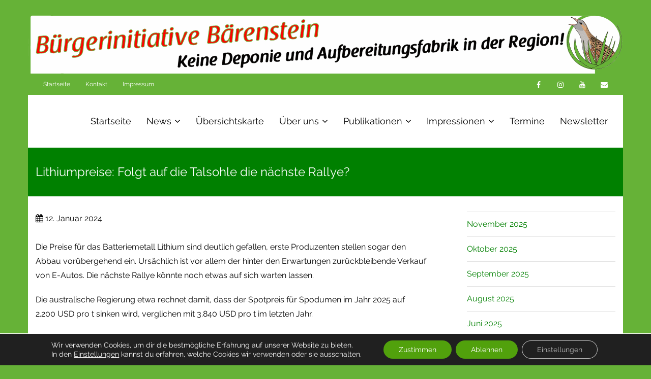

--- FILE ---
content_type: text/html; charset=UTF-8
request_url: https://baerenstein.org/lithiumpreise-folgt-auf-die-talsohle-die-naechste-rallye/
body_size: 18156
content:
<!DOCTYPE html>

<html lang="de">
<head><style>img.lazy{min-height:1px}</style><link href="https://baerenstein.org/wp-content/plugins/w3-total-cache/pub/js/lazyload.min.js" as="script">
<meta charset="UTF-8" />
<meta name="viewport" content="width=device-width" />
<link rel="profile" href="//gmpg.org/xfn/11" />
<link rel="pingback" href="https://baerenstein.org/xmlrpc.php" />

<meta name='robots' content='index, follow, max-image-preview:large, max-snippet:-1, max-video-preview:-1' />
	<style>img:is([sizes="auto" i], [sizes^="auto," i]) { contain-intrinsic-size: 3000px 1500px }</style>
	
	<!-- This site is optimized with the Yoast SEO plugin v26.4 - https://yoast.com/wordpress/plugins/seo/ -->
	<title>Lithiumpreise: Folgt auf die Talsohle die nächste Rallye? - Bürgerinitiative Bärenstein</title>
	<meta name="description" content="Bürgerinitiative Bärenstein - Lithium in der Presse - Lithiumpreise: Folgt auf die Talsohle die nächste Rallye?" />
	<link rel="canonical" href="https://baerenstein.org/lithiumpreise-folgt-auf-die-talsohle-die-naechste-rallye/" />
	<meta property="og:locale" content="de_DE" />
	<meta property="og:type" content="article" />
	<meta property="og:title" content="Lithiumpreise: Folgt auf die Talsohle die nächste Rallye? - Bürgerinitiative Bärenstein" />
	<meta property="og:description" content="Bürgerinitiative Bärenstein - Lithium in der Presse - Lithiumpreise: Folgt auf die Talsohle die nächste Rallye?" />
	<meta property="og:url" content="https://baerenstein.org/lithiumpreise-folgt-auf-die-talsohle-die-naechste-rallye/" />
	<meta property="og:site_name" content="Bürgerinitiative Bärenstein" />
	<meta property="article:publisher" content="https://www.facebook.com/profile.php?id=61550629852229" />
	<meta property="article:published_time" content="2024-01-12T09:25:49+00:00" />
	<meta property="article:modified_time" content="2024-01-19T09:29:36+00:00" />
	<meta property="og:image" content="https://baerenstein.org/wp-content/uploads/2023/09/screenshot.jpg" />
	<meta property="og:image:width" content="1200" />
	<meta property="og:image:height" content="675" />
	<meta property="og:image:type" content="image/jpeg" />
	<meta name="author" content="Malte Eismann" />
	<meta name="twitter:card" content="summary_large_image" />
	<meta name="twitter:label1" content="Verfasst von" />
	<meta name="twitter:data1" content="Malte Eismann" />
	<meta name="twitter:label2" content="Geschätzte Lesezeit" />
	<meta name="twitter:data2" content="1 Minute" />
	<script type="application/ld+json" class="yoast-schema-graph">{"@context":"https://schema.org","@graph":[{"@type":"WebPage","@id":"https://baerenstein.org/lithiumpreise-folgt-auf-die-talsohle-die-naechste-rallye/","url":"https://baerenstein.org/lithiumpreise-folgt-auf-die-talsohle-die-naechste-rallye/","name":"Lithiumpreise: Folgt auf die Talsohle die nächste Rallye? - Bürgerinitiative Bärenstein","isPartOf":{"@id":"https://baerenstein.org/#website"},"datePublished":"2024-01-12T09:25:49+00:00","dateModified":"2024-01-19T09:29:36+00:00","author":{"@id":"https://baerenstein.org/#/schema/person/ceb91f5f214aecfc746f04fa79a1ae4b"},"description":"Bürgerinitiative Bärenstein - Lithium in der Presse - Lithiumpreise: Folgt auf die Talsohle die nächste Rallye?","breadcrumb":{"@id":"https://baerenstein.org/lithiumpreise-folgt-auf-die-talsohle-die-naechste-rallye/#breadcrumb"},"inLanguage":"de","potentialAction":[{"@type":"ReadAction","target":["https://baerenstein.org/lithiumpreise-folgt-auf-die-talsohle-die-naechste-rallye/"]}]},{"@type":"BreadcrumbList","@id":"https://baerenstein.org/lithiumpreise-folgt-auf-die-talsohle-die-naechste-rallye/#breadcrumb","itemListElement":[{"@type":"ListItem","position":1,"name":"Startseite","item":"https://baerenstein.org/"},{"@type":"ListItem","position":2,"name":"Lithiumpreise: Folgt auf die Talsohle die nächste Rallye?"}]},{"@type":"WebSite","@id":"https://baerenstein.org/#website","url":"https://baerenstein.org/","name":"Bürgerinitiative Bärenstein","description":"Keine Deponie und Aufbereitungsanlage in der Region Osterzgebirge - Lithium Abbau anders gestalten","alternateName":"BiB","potentialAction":[{"@type":"SearchAction","target":{"@type":"EntryPoint","urlTemplate":"https://baerenstein.org/?s={search_term_string}"},"query-input":{"@type":"PropertyValueSpecification","valueRequired":true,"valueName":"search_term_string"}}],"inLanguage":"de"},{"@type":"Person","@id":"https://baerenstein.org/#/schema/person/ceb91f5f214aecfc746f04fa79a1ae4b","name":"Malte Eismann","image":{"@type":"ImageObject","inLanguage":"de","@id":"https://baerenstein.org/#/schema/person/image/","url":"https://secure.gravatar.com/avatar/5de8ff494ec8733873701c94f5c0b2921adecaa9d33be4111d8bfd321aeb951e?s=96&d=blank&r=g","contentUrl":"https://secure.gravatar.com/avatar/5de8ff494ec8733873701c94f5c0b2921adecaa9d33be4111d8bfd321aeb951e?s=96&d=blank&r=g","caption":"Malte Eismann"},"sameAs":["https://imker-bio.de"],"url":"https://baerenstein.org/author/malte/"}]}</script>
	<!-- / Yoast SEO plugin. -->


<link rel='dns-prefetch' href='//dl.dropboxusercontent.com' />
<link rel="alternate" type="application/rss+xml" title="Bürgerinitiative Bärenstein &raquo; Feed" href="https://baerenstein.org/feed/" />
<link rel="alternate" type="application/rss+xml" title="Bürgerinitiative Bärenstein &raquo; Kommentar-Feed" href="https://baerenstein.org/comments/feed/" />
<link rel="alternate" type="text/calendar" title="Bürgerinitiative Bärenstein &raquo; iCal Feed" href="https://baerenstein.org/kalender/?ical=1" />
<link rel="alternate" type="application/rss+xml" title="Bürgerinitiative Bärenstein &raquo; Lithiumpreise: Folgt auf die Talsohle die nächste Rallye?-Kommentar-Feed" href="https://baerenstein.org/lithiumpreise-folgt-auf-die-talsohle-die-naechste-rallye/feed/" />
<script type="text/javascript">
/* <![CDATA[ */
window._wpemojiSettings = {"baseUrl":"https:\/\/s.w.org\/images\/core\/emoji\/16.0.1\/72x72\/","ext":".png","svgUrl":"https:\/\/s.w.org\/images\/core\/emoji\/16.0.1\/svg\/","svgExt":".svg","source":{"concatemoji":"https:\/\/baerenstein.org\/wp-includes\/js\/wp-emoji-release.min.js?ver=6.8.3"}};
/*! This file is auto-generated */
!function(s,n){var o,i,e;function c(e){try{var t={supportTests:e,timestamp:(new Date).valueOf()};sessionStorage.setItem(o,JSON.stringify(t))}catch(e){}}function p(e,t,n){e.clearRect(0,0,e.canvas.width,e.canvas.height),e.fillText(t,0,0);var t=new Uint32Array(e.getImageData(0,0,e.canvas.width,e.canvas.height).data),a=(e.clearRect(0,0,e.canvas.width,e.canvas.height),e.fillText(n,0,0),new Uint32Array(e.getImageData(0,0,e.canvas.width,e.canvas.height).data));return t.every(function(e,t){return e===a[t]})}function u(e,t){e.clearRect(0,0,e.canvas.width,e.canvas.height),e.fillText(t,0,0);for(var n=e.getImageData(16,16,1,1),a=0;a<n.data.length;a++)if(0!==n.data[a])return!1;return!0}function f(e,t,n,a){switch(t){case"flag":return n(e,"\ud83c\udff3\ufe0f\u200d\u26a7\ufe0f","\ud83c\udff3\ufe0f\u200b\u26a7\ufe0f")?!1:!n(e,"\ud83c\udde8\ud83c\uddf6","\ud83c\udde8\u200b\ud83c\uddf6")&&!n(e,"\ud83c\udff4\udb40\udc67\udb40\udc62\udb40\udc65\udb40\udc6e\udb40\udc67\udb40\udc7f","\ud83c\udff4\u200b\udb40\udc67\u200b\udb40\udc62\u200b\udb40\udc65\u200b\udb40\udc6e\u200b\udb40\udc67\u200b\udb40\udc7f");case"emoji":return!a(e,"\ud83e\udedf")}return!1}function g(e,t,n,a){var r="undefined"!=typeof WorkerGlobalScope&&self instanceof WorkerGlobalScope?new OffscreenCanvas(300,150):s.createElement("canvas"),o=r.getContext("2d",{willReadFrequently:!0}),i=(o.textBaseline="top",o.font="600 32px Arial",{});return e.forEach(function(e){i[e]=t(o,e,n,a)}),i}function t(e){var t=s.createElement("script");t.src=e,t.defer=!0,s.head.appendChild(t)}"undefined"!=typeof Promise&&(o="wpEmojiSettingsSupports",i=["flag","emoji"],n.supports={everything:!0,everythingExceptFlag:!0},e=new Promise(function(e){s.addEventListener("DOMContentLoaded",e,{once:!0})}),new Promise(function(t){var n=function(){try{var e=JSON.parse(sessionStorage.getItem(o));if("object"==typeof e&&"number"==typeof e.timestamp&&(new Date).valueOf()<e.timestamp+604800&&"object"==typeof e.supportTests)return e.supportTests}catch(e){}return null}();if(!n){if("undefined"!=typeof Worker&&"undefined"!=typeof OffscreenCanvas&&"undefined"!=typeof URL&&URL.createObjectURL&&"undefined"!=typeof Blob)try{var e="postMessage("+g.toString()+"("+[JSON.stringify(i),f.toString(),p.toString(),u.toString()].join(",")+"));",a=new Blob([e],{type:"text/javascript"}),r=new Worker(URL.createObjectURL(a),{name:"wpTestEmojiSupports"});return void(r.onmessage=function(e){c(n=e.data),r.terminate(),t(n)})}catch(e){}c(n=g(i,f,p,u))}t(n)}).then(function(e){for(var t in e)n.supports[t]=e[t],n.supports.everything=n.supports.everything&&n.supports[t],"flag"!==t&&(n.supports.everythingExceptFlag=n.supports.everythingExceptFlag&&n.supports[t]);n.supports.everythingExceptFlag=n.supports.everythingExceptFlag&&!n.supports.flag,n.DOMReady=!1,n.readyCallback=function(){n.DOMReady=!0}}).then(function(){return e}).then(function(){var e;n.supports.everything||(n.readyCallback(),(e=n.source||{}).concatemoji?t(e.concatemoji):e.wpemoji&&e.twemoji&&(t(e.twemoji),t(e.wpemoji)))}))}((window,document),window._wpemojiSettings);
/* ]]> */
</script>
<link rel='stylesheet' id='pmb_common-css' href='https://baerenstein.org/wp-content/plugins/print-my-blog/assets/styles/pmb-common.css?ver=1757080185' type='text/css' media='all' />
<style id='wp-emoji-styles-inline-css' type='text/css'>

	img.wp-smiley, img.emoji {
		display: inline !important;
		border: none !important;
		box-shadow: none !important;
		height: 1em !important;
		width: 1em !important;
		margin: 0 0.07em !important;
		vertical-align: -0.1em !important;
		background: none !important;
		padding: 0 !important;
	}
</style>
<link rel='stylesheet' id='wp-block-library-css' href='https://baerenstein.org/wp-includes/css/dist/block-library/style.min.css?ver=6.8.3' type='text/css' media='all' />
<style id='classic-theme-styles-inline-css' type='text/css'>
/*! This file is auto-generated */
.wp-block-button__link{color:#fff;background-color:#32373c;border-radius:9999px;box-shadow:none;text-decoration:none;padding:calc(.667em + 2px) calc(1.333em + 2px);font-size:1.125em}.wp-block-file__button{background:#32373c;color:#fff;text-decoration:none}
</style>
<style id='bpgb-panorama-style-inline-css' type='text/css'>
.wp-block-bpgb-panorama .bpgbPanorama{display:inline-block;max-width:100%}

</style>
<link rel='stylesheet' id='pmb-select2-css' href='https://baerenstein.org/wp-content/plugins/print-my-blog/assets/styles/libs/select2.min.css?ver=4.0.6' type='text/css' media='all' />
<link rel='stylesheet' id='pmb-jquery-ui-css' href='https://baerenstein.org/wp-content/plugins/print-my-blog/assets/styles/libs/jquery-ui/jquery-ui.min.css?ver=1.11.4' type='text/css' media='all' />
<link rel='stylesheet' id='pmb-setup-page-css' href='https://baerenstein.org/wp-content/plugins/print-my-blog/assets/styles/setup-page.css?ver=1757080185' type='text/css' media='all' />
<style id='global-styles-inline-css' type='text/css'>
:root{--wp--preset--aspect-ratio--square: 1;--wp--preset--aspect-ratio--4-3: 4/3;--wp--preset--aspect-ratio--3-4: 3/4;--wp--preset--aspect-ratio--3-2: 3/2;--wp--preset--aspect-ratio--2-3: 2/3;--wp--preset--aspect-ratio--16-9: 16/9;--wp--preset--aspect-ratio--9-16: 9/16;--wp--preset--color--black: #000000;--wp--preset--color--cyan-bluish-gray: #abb8c3;--wp--preset--color--white: #ffffff;--wp--preset--color--pale-pink: #f78da7;--wp--preset--color--vivid-red: #cf2e2e;--wp--preset--color--luminous-vivid-orange: #ff6900;--wp--preset--color--luminous-vivid-amber: #fcb900;--wp--preset--color--light-green-cyan: #7bdcb5;--wp--preset--color--vivid-green-cyan: #00d084;--wp--preset--color--pale-cyan-blue: #8ed1fc;--wp--preset--color--vivid-cyan-blue: #0693e3;--wp--preset--color--vivid-purple: #9b51e0;--wp--preset--gradient--vivid-cyan-blue-to-vivid-purple: linear-gradient(135deg,rgba(6,147,227,1) 0%,rgb(155,81,224) 100%);--wp--preset--gradient--light-green-cyan-to-vivid-green-cyan: linear-gradient(135deg,rgb(122,220,180) 0%,rgb(0,208,130) 100%);--wp--preset--gradient--luminous-vivid-amber-to-luminous-vivid-orange: linear-gradient(135deg,rgba(252,185,0,1) 0%,rgba(255,105,0,1) 100%);--wp--preset--gradient--luminous-vivid-orange-to-vivid-red: linear-gradient(135deg,rgba(255,105,0,1) 0%,rgb(207,46,46) 100%);--wp--preset--gradient--very-light-gray-to-cyan-bluish-gray: linear-gradient(135deg,rgb(238,238,238) 0%,rgb(169,184,195) 100%);--wp--preset--gradient--cool-to-warm-spectrum: linear-gradient(135deg,rgb(74,234,220) 0%,rgb(151,120,209) 20%,rgb(207,42,186) 40%,rgb(238,44,130) 60%,rgb(251,105,98) 80%,rgb(254,248,76) 100%);--wp--preset--gradient--blush-light-purple: linear-gradient(135deg,rgb(255,206,236) 0%,rgb(152,150,240) 100%);--wp--preset--gradient--blush-bordeaux: linear-gradient(135deg,rgb(254,205,165) 0%,rgb(254,45,45) 50%,rgb(107,0,62) 100%);--wp--preset--gradient--luminous-dusk: linear-gradient(135deg,rgb(255,203,112) 0%,rgb(199,81,192) 50%,rgb(65,88,208) 100%);--wp--preset--gradient--pale-ocean: linear-gradient(135deg,rgb(255,245,203) 0%,rgb(182,227,212) 50%,rgb(51,167,181) 100%);--wp--preset--gradient--electric-grass: linear-gradient(135deg,rgb(202,248,128) 0%,rgb(113,206,126) 100%);--wp--preset--gradient--midnight: linear-gradient(135deg,rgb(2,3,129) 0%,rgb(40,116,252) 100%);--wp--preset--font-size--small: 13px;--wp--preset--font-size--medium: 20px;--wp--preset--font-size--large: 36px;--wp--preset--font-size--x-large: 42px;--wp--preset--spacing--20: 0.44rem;--wp--preset--spacing--30: 0.67rem;--wp--preset--spacing--40: 1rem;--wp--preset--spacing--50: 1.5rem;--wp--preset--spacing--60: 2.25rem;--wp--preset--spacing--70: 3.38rem;--wp--preset--spacing--80: 5.06rem;--wp--preset--shadow--natural: 6px 6px 9px rgba(0, 0, 0, 0.2);--wp--preset--shadow--deep: 12px 12px 50px rgba(0, 0, 0, 0.4);--wp--preset--shadow--sharp: 6px 6px 0px rgba(0, 0, 0, 0.2);--wp--preset--shadow--outlined: 6px 6px 0px -3px rgba(255, 255, 255, 1), 6px 6px rgba(0, 0, 0, 1);--wp--preset--shadow--crisp: 6px 6px 0px rgba(0, 0, 0, 1);}:where(.is-layout-flex){gap: 0.5em;}:where(.is-layout-grid){gap: 0.5em;}body .is-layout-flex{display: flex;}.is-layout-flex{flex-wrap: wrap;align-items: center;}.is-layout-flex > :is(*, div){margin: 0;}body .is-layout-grid{display: grid;}.is-layout-grid > :is(*, div){margin: 0;}:where(.wp-block-columns.is-layout-flex){gap: 2em;}:where(.wp-block-columns.is-layout-grid){gap: 2em;}:where(.wp-block-post-template.is-layout-flex){gap: 1.25em;}:where(.wp-block-post-template.is-layout-grid){gap: 1.25em;}.has-black-color{color: var(--wp--preset--color--black) !important;}.has-cyan-bluish-gray-color{color: var(--wp--preset--color--cyan-bluish-gray) !important;}.has-white-color{color: var(--wp--preset--color--white) !important;}.has-pale-pink-color{color: var(--wp--preset--color--pale-pink) !important;}.has-vivid-red-color{color: var(--wp--preset--color--vivid-red) !important;}.has-luminous-vivid-orange-color{color: var(--wp--preset--color--luminous-vivid-orange) !important;}.has-luminous-vivid-amber-color{color: var(--wp--preset--color--luminous-vivid-amber) !important;}.has-light-green-cyan-color{color: var(--wp--preset--color--light-green-cyan) !important;}.has-vivid-green-cyan-color{color: var(--wp--preset--color--vivid-green-cyan) !important;}.has-pale-cyan-blue-color{color: var(--wp--preset--color--pale-cyan-blue) !important;}.has-vivid-cyan-blue-color{color: var(--wp--preset--color--vivid-cyan-blue) !important;}.has-vivid-purple-color{color: var(--wp--preset--color--vivid-purple) !important;}.has-black-background-color{background-color: var(--wp--preset--color--black) !important;}.has-cyan-bluish-gray-background-color{background-color: var(--wp--preset--color--cyan-bluish-gray) !important;}.has-white-background-color{background-color: var(--wp--preset--color--white) !important;}.has-pale-pink-background-color{background-color: var(--wp--preset--color--pale-pink) !important;}.has-vivid-red-background-color{background-color: var(--wp--preset--color--vivid-red) !important;}.has-luminous-vivid-orange-background-color{background-color: var(--wp--preset--color--luminous-vivid-orange) !important;}.has-luminous-vivid-amber-background-color{background-color: var(--wp--preset--color--luminous-vivid-amber) !important;}.has-light-green-cyan-background-color{background-color: var(--wp--preset--color--light-green-cyan) !important;}.has-vivid-green-cyan-background-color{background-color: var(--wp--preset--color--vivid-green-cyan) !important;}.has-pale-cyan-blue-background-color{background-color: var(--wp--preset--color--pale-cyan-blue) !important;}.has-vivid-cyan-blue-background-color{background-color: var(--wp--preset--color--vivid-cyan-blue) !important;}.has-vivid-purple-background-color{background-color: var(--wp--preset--color--vivid-purple) !important;}.has-black-border-color{border-color: var(--wp--preset--color--black) !important;}.has-cyan-bluish-gray-border-color{border-color: var(--wp--preset--color--cyan-bluish-gray) !important;}.has-white-border-color{border-color: var(--wp--preset--color--white) !important;}.has-pale-pink-border-color{border-color: var(--wp--preset--color--pale-pink) !important;}.has-vivid-red-border-color{border-color: var(--wp--preset--color--vivid-red) !important;}.has-luminous-vivid-orange-border-color{border-color: var(--wp--preset--color--luminous-vivid-orange) !important;}.has-luminous-vivid-amber-border-color{border-color: var(--wp--preset--color--luminous-vivid-amber) !important;}.has-light-green-cyan-border-color{border-color: var(--wp--preset--color--light-green-cyan) !important;}.has-vivid-green-cyan-border-color{border-color: var(--wp--preset--color--vivid-green-cyan) !important;}.has-pale-cyan-blue-border-color{border-color: var(--wp--preset--color--pale-cyan-blue) !important;}.has-vivid-cyan-blue-border-color{border-color: var(--wp--preset--color--vivid-cyan-blue) !important;}.has-vivid-purple-border-color{border-color: var(--wp--preset--color--vivid-purple) !important;}.has-vivid-cyan-blue-to-vivid-purple-gradient-background{background: var(--wp--preset--gradient--vivid-cyan-blue-to-vivid-purple) !important;}.has-light-green-cyan-to-vivid-green-cyan-gradient-background{background: var(--wp--preset--gradient--light-green-cyan-to-vivid-green-cyan) !important;}.has-luminous-vivid-amber-to-luminous-vivid-orange-gradient-background{background: var(--wp--preset--gradient--luminous-vivid-amber-to-luminous-vivid-orange) !important;}.has-luminous-vivid-orange-to-vivid-red-gradient-background{background: var(--wp--preset--gradient--luminous-vivid-orange-to-vivid-red) !important;}.has-very-light-gray-to-cyan-bluish-gray-gradient-background{background: var(--wp--preset--gradient--very-light-gray-to-cyan-bluish-gray) !important;}.has-cool-to-warm-spectrum-gradient-background{background: var(--wp--preset--gradient--cool-to-warm-spectrum) !important;}.has-blush-light-purple-gradient-background{background: var(--wp--preset--gradient--blush-light-purple) !important;}.has-blush-bordeaux-gradient-background{background: var(--wp--preset--gradient--blush-bordeaux) !important;}.has-luminous-dusk-gradient-background{background: var(--wp--preset--gradient--luminous-dusk) !important;}.has-pale-ocean-gradient-background{background: var(--wp--preset--gradient--pale-ocean) !important;}.has-electric-grass-gradient-background{background: var(--wp--preset--gradient--electric-grass) !important;}.has-midnight-gradient-background{background: var(--wp--preset--gradient--midnight) !important;}.has-small-font-size{font-size: var(--wp--preset--font-size--small) !important;}.has-medium-font-size{font-size: var(--wp--preset--font-size--medium) !important;}.has-large-font-size{font-size: var(--wp--preset--font-size--large) !important;}.has-x-large-font-size{font-size: var(--wp--preset--font-size--x-large) !important;}
:where(.wp-block-post-template.is-layout-flex){gap: 1.25em;}:where(.wp-block-post-template.is-layout-grid){gap: 1.25em;}
:where(.wp-block-columns.is-layout-flex){gap: 2em;}:where(.wp-block-columns.is-layout-grid){gap: 2em;}
:root :where(.wp-block-pullquote){font-size: 1.5em;line-height: 1.6;}
</style>
<link rel='stylesheet' id='osm-map-css-css' href='https://baerenstein.org/wp-content/plugins/osm/css/osm_map.css?ver=6.8.3' type='text/css' media='all' />
<link rel='stylesheet' id='osm-ol3-css-css' href='https://baerenstein.org/wp-content/plugins/osm/js/OL/7.1.0/ol.css?ver=6.8.3' type='text/css' media='all' />
<link rel='stylesheet' id='osm-ol3-ext-css-css' href='https://baerenstein.org/wp-content/plugins/osm/css/osm_map_v3.css?ver=6.8.3' type='text/css' media='all' />
<link rel='stylesheet' id='simplelightbox-0-css' href='https://baerenstein.org/wp-content/plugins/nextgen-gallery/static/Lightbox/simplelightbox/simple-lightbox.css?ver=3.59.12' type='text/css' media='all' />
<link rel='stylesheet' id='thinkup-google-fonts-css' href='https://baerenstein.org/wp-content/uploads/fonts/dd1a445a0f55c4c732fb4cd70281dcb5/font.css?v=1694541338' type='text/css' media='all' />
<link rel='stylesheet' id='prettyPhoto-css' href='https://baerenstein.org/wp-content/themes/Harest_Pro/lib/extentions/prettyPhoto/css/prettyPhoto.css?ver=3.1.6' type='text/css' media='all' />
<link rel='stylesheet' id='thinkup-bootstrap-css' href='https://baerenstein.org/wp-content/themes/Harest_Pro/lib/extentions/bootstrap/css/bootstrap.min.css?ver=2.3.2' type='text/css' media='all' />
<link rel='stylesheet' id='dashicons-css' href='https://baerenstein.org/wp-includes/css/dashicons.min.css?ver=6.8.3' type='text/css' media='all' />
<link rel='stylesheet' id='font-awesome-css' href='https://baerenstein.org/wp-content/themes/Harest_Pro/lib/extentions/font-awesome/css/font-awesome.min.css?ver=4.7.0' type='text/css' media='all' />
<link rel='stylesheet' id='thinkup-shortcodes-css' href='https://baerenstein.org/wp-content/themes/Harest_Pro/styles/style-shortcodes.css?ver=1.8.1' type='text/css' media='all' />
<link rel='stylesheet' id='thinkup-style-css' href='https://baerenstein.org/wp-content/themes/Harest_Pro/style.css?ver=1.8.1' type='text/css' media='all' />
<link rel='stylesheet' id='thinkup-portfolio-css' href='https://baerenstein.org/wp-content/themes/Harest_Pro/styles/style-portfolio.css?ver=1.8.1' type='text/css' media='all' />
<link rel='stylesheet' id='newsletter-css' href='https://baerenstein.org/wp-content/plugins/newsletter/style.css?ver=9.0.8' type='text/css' media='all' />
<link rel='stylesheet' id='thinkup-responsive-css' href='https://baerenstein.org/wp-content/themes/Harest_Pro/styles/style-responsive.css?ver=1.8.1' type='text/css' media='all' />
<link rel='stylesheet' id='moove_gdpr_frontend-css' href='https://baerenstein.org/wp-content/plugins/gdpr-cookie-compliance/dist/styles/gdpr-main-nf.css?ver=5.0.9' type='text/css' media='all' />
<style id='moove_gdpr_frontend-inline-css' type='text/css'>
				#moove_gdpr_cookie_modal .moove-gdpr-modal-content .moove-gdpr-tab-main h3.tab-title, 
				#moove_gdpr_cookie_modal .moove-gdpr-modal-content .moove-gdpr-tab-main span.tab-title,
				#moove_gdpr_cookie_modal .moove-gdpr-modal-content .moove-gdpr-modal-left-content #moove-gdpr-menu li a, 
				#moove_gdpr_cookie_modal .moove-gdpr-modal-content .moove-gdpr-modal-left-content #moove-gdpr-menu li button,
				#moove_gdpr_cookie_modal .moove-gdpr-modal-content .moove-gdpr-modal-left-content .moove-gdpr-branding-cnt a,
				#moove_gdpr_cookie_modal .moove-gdpr-modal-content .moove-gdpr-modal-footer-content .moove-gdpr-button-holder a.mgbutton, 
				#moove_gdpr_cookie_modal .moove-gdpr-modal-content .moove-gdpr-modal-footer-content .moove-gdpr-button-holder button.mgbutton,
				#moove_gdpr_cookie_modal .cookie-switch .cookie-slider:after, 
				#moove_gdpr_cookie_modal .cookie-switch .slider:after, 
				#moove_gdpr_cookie_modal .switch .cookie-slider:after, 
				#moove_gdpr_cookie_modal .switch .slider:after,
				#moove_gdpr_cookie_info_bar .moove-gdpr-info-bar-container .moove-gdpr-info-bar-content p, 
				#moove_gdpr_cookie_info_bar .moove-gdpr-info-bar-container .moove-gdpr-info-bar-content p a,
				#moove_gdpr_cookie_info_bar .moove-gdpr-info-bar-container .moove-gdpr-info-bar-content a.mgbutton, 
				#moove_gdpr_cookie_info_bar .moove-gdpr-info-bar-container .moove-gdpr-info-bar-content button.mgbutton,
				#moove_gdpr_cookie_modal .moove-gdpr-modal-content .moove-gdpr-tab-main .moove-gdpr-tab-main-content h1, 
				#moove_gdpr_cookie_modal .moove-gdpr-modal-content .moove-gdpr-tab-main .moove-gdpr-tab-main-content h2, 
				#moove_gdpr_cookie_modal .moove-gdpr-modal-content .moove-gdpr-tab-main .moove-gdpr-tab-main-content h3, 
				#moove_gdpr_cookie_modal .moove-gdpr-modal-content .moove-gdpr-tab-main .moove-gdpr-tab-main-content h4, 
				#moove_gdpr_cookie_modal .moove-gdpr-modal-content .moove-gdpr-tab-main .moove-gdpr-tab-main-content h5, 
				#moove_gdpr_cookie_modal .moove-gdpr-modal-content .moove-gdpr-tab-main .moove-gdpr-tab-main-content h6,
				#moove_gdpr_cookie_modal .moove-gdpr-modal-content.moove_gdpr_modal_theme_v2 .moove-gdpr-modal-title .tab-title,
				#moove_gdpr_cookie_modal .moove-gdpr-modal-content.moove_gdpr_modal_theme_v2 .moove-gdpr-tab-main h3.tab-title, 
				#moove_gdpr_cookie_modal .moove-gdpr-modal-content.moove_gdpr_modal_theme_v2 .moove-gdpr-tab-main span.tab-title,
				#moove_gdpr_cookie_modal .moove-gdpr-modal-content.moove_gdpr_modal_theme_v2 .moove-gdpr-branding-cnt a {
					font-weight: inherit				}
			#moove_gdpr_cookie_modal,#moove_gdpr_cookie_info_bar,.gdpr_cookie_settings_shortcode_content{font-family:inherit}#moove_gdpr_save_popup_settings_button{background-color:#373737;color:#fff}#moove_gdpr_save_popup_settings_button:hover{background-color:#000}#moove_gdpr_cookie_info_bar .moove-gdpr-info-bar-container .moove-gdpr-info-bar-content a.mgbutton,#moove_gdpr_cookie_info_bar .moove-gdpr-info-bar-container .moove-gdpr-info-bar-content button.mgbutton{background-color:#51a10c}#moove_gdpr_cookie_modal .moove-gdpr-modal-content .moove-gdpr-modal-footer-content .moove-gdpr-button-holder a.mgbutton,#moove_gdpr_cookie_modal .moove-gdpr-modal-content .moove-gdpr-modal-footer-content .moove-gdpr-button-holder button.mgbutton,.gdpr_cookie_settings_shortcode_content .gdpr-shr-button.button-green{background-color:#51a10c;border-color:#51a10c}#moove_gdpr_cookie_modal .moove-gdpr-modal-content .moove-gdpr-modal-footer-content .moove-gdpr-button-holder a.mgbutton:hover,#moove_gdpr_cookie_modal .moove-gdpr-modal-content .moove-gdpr-modal-footer-content .moove-gdpr-button-holder button.mgbutton:hover,.gdpr_cookie_settings_shortcode_content .gdpr-shr-button.button-green:hover{background-color:#fff;color:#51a10c}#moove_gdpr_cookie_modal .moove-gdpr-modal-content .moove-gdpr-modal-close i,#moove_gdpr_cookie_modal .moove-gdpr-modal-content .moove-gdpr-modal-close span.gdpr-icon{background-color:#51a10c;border:1px solid #51a10c}#moove_gdpr_cookie_info_bar span.moove-gdpr-infobar-allow-all.focus-g,#moove_gdpr_cookie_info_bar span.moove-gdpr-infobar-allow-all:focus,#moove_gdpr_cookie_info_bar button.moove-gdpr-infobar-allow-all.focus-g,#moove_gdpr_cookie_info_bar button.moove-gdpr-infobar-allow-all:focus,#moove_gdpr_cookie_info_bar span.moove-gdpr-infobar-reject-btn.focus-g,#moove_gdpr_cookie_info_bar span.moove-gdpr-infobar-reject-btn:focus,#moove_gdpr_cookie_info_bar button.moove-gdpr-infobar-reject-btn.focus-g,#moove_gdpr_cookie_info_bar button.moove-gdpr-infobar-reject-btn:focus,#moove_gdpr_cookie_info_bar span.change-settings-button.focus-g,#moove_gdpr_cookie_info_bar span.change-settings-button:focus,#moove_gdpr_cookie_info_bar button.change-settings-button.focus-g,#moove_gdpr_cookie_info_bar button.change-settings-button:focus{-webkit-box-shadow:0 0 1px 3px #51a10c;-moz-box-shadow:0 0 1px 3px #51a10c;box-shadow:0 0 1px 3px #51a10c}#moove_gdpr_cookie_modal .moove-gdpr-modal-content .moove-gdpr-modal-close i:hover,#moove_gdpr_cookie_modal .moove-gdpr-modal-content .moove-gdpr-modal-close span.gdpr-icon:hover,#moove_gdpr_cookie_info_bar span[data-href]>u.change-settings-button{color:#51a10c}#moove_gdpr_cookie_modal .moove-gdpr-modal-content .moove-gdpr-modal-left-content #moove-gdpr-menu li.menu-item-selected a span.gdpr-icon,#moove_gdpr_cookie_modal .moove-gdpr-modal-content .moove-gdpr-modal-left-content #moove-gdpr-menu li.menu-item-selected button span.gdpr-icon{color:inherit}#moove_gdpr_cookie_modal .moove-gdpr-modal-content .moove-gdpr-modal-left-content #moove-gdpr-menu li a span.gdpr-icon,#moove_gdpr_cookie_modal .moove-gdpr-modal-content .moove-gdpr-modal-left-content #moove-gdpr-menu li button span.gdpr-icon{color:inherit}#moove_gdpr_cookie_modal .gdpr-acc-link{line-height:0;font-size:0;color:transparent;position:absolute}#moove_gdpr_cookie_modal .moove-gdpr-modal-content .moove-gdpr-modal-close:hover i,#moove_gdpr_cookie_modal .moove-gdpr-modal-content .moove-gdpr-modal-left-content #moove-gdpr-menu li a,#moove_gdpr_cookie_modal .moove-gdpr-modal-content .moove-gdpr-modal-left-content #moove-gdpr-menu li button,#moove_gdpr_cookie_modal .moove-gdpr-modal-content .moove-gdpr-modal-left-content #moove-gdpr-menu li button i,#moove_gdpr_cookie_modal .moove-gdpr-modal-content .moove-gdpr-modal-left-content #moove-gdpr-menu li a i,#moove_gdpr_cookie_modal .moove-gdpr-modal-content .moove-gdpr-tab-main .moove-gdpr-tab-main-content a:hover,#moove_gdpr_cookie_info_bar.moove-gdpr-dark-scheme .moove-gdpr-info-bar-container .moove-gdpr-info-bar-content a.mgbutton:hover,#moove_gdpr_cookie_info_bar.moove-gdpr-dark-scheme .moove-gdpr-info-bar-container .moove-gdpr-info-bar-content button.mgbutton:hover,#moove_gdpr_cookie_info_bar.moove-gdpr-dark-scheme .moove-gdpr-info-bar-container .moove-gdpr-info-bar-content a:hover,#moove_gdpr_cookie_info_bar.moove-gdpr-dark-scheme .moove-gdpr-info-bar-container .moove-gdpr-info-bar-content button:hover,#moove_gdpr_cookie_info_bar.moove-gdpr-dark-scheme .moove-gdpr-info-bar-container .moove-gdpr-info-bar-content span.change-settings-button:hover,#moove_gdpr_cookie_info_bar.moove-gdpr-dark-scheme .moove-gdpr-info-bar-container .moove-gdpr-info-bar-content button.change-settings-button:hover,#moove_gdpr_cookie_info_bar.moove-gdpr-dark-scheme .moove-gdpr-info-bar-container .moove-gdpr-info-bar-content u.change-settings-button:hover,#moove_gdpr_cookie_info_bar span[data-href]>u.change-settings-button,#moove_gdpr_cookie_info_bar.moove-gdpr-dark-scheme .moove-gdpr-info-bar-container .moove-gdpr-info-bar-content a.mgbutton.focus-g,#moove_gdpr_cookie_info_bar.moove-gdpr-dark-scheme .moove-gdpr-info-bar-container .moove-gdpr-info-bar-content button.mgbutton.focus-g,#moove_gdpr_cookie_info_bar.moove-gdpr-dark-scheme .moove-gdpr-info-bar-container .moove-gdpr-info-bar-content a.focus-g,#moove_gdpr_cookie_info_bar.moove-gdpr-dark-scheme .moove-gdpr-info-bar-container .moove-gdpr-info-bar-content button.focus-g,#moove_gdpr_cookie_info_bar.moove-gdpr-dark-scheme .moove-gdpr-info-bar-container .moove-gdpr-info-bar-content a.mgbutton:focus,#moove_gdpr_cookie_info_bar.moove-gdpr-dark-scheme .moove-gdpr-info-bar-container .moove-gdpr-info-bar-content button.mgbutton:focus,#moove_gdpr_cookie_info_bar.moove-gdpr-dark-scheme .moove-gdpr-info-bar-container .moove-gdpr-info-bar-content a:focus,#moove_gdpr_cookie_info_bar.moove-gdpr-dark-scheme .moove-gdpr-info-bar-container .moove-gdpr-info-bar-content button:focus,#moove_gdpr_cookie_info_bar.moove-gdpr-dark-scheme .moove-gdpr-info-bar-container .moove-gdpr-info-bar-content span.change-settings-button.focus-g,span.change-settings-button:focus,button.change-settings-button.focus-g,button.change-settings-button:focus,#moove_gdpr_cookie_info_bar.moove-gdpr-dark-scheme .moove-gdpr-info-bar-container .moove-gdpr-info-bar-content u.change-settings-button.focus-g,#moove_gdpr_cookie_info_bar.moove-gdpr-dark-scheme .moove-gdpr-info-bar-container .moove-gdpr-info-bar-content u.change-settings-button:focus{color:#51a10c}#moove_gdpr_cookie_modal .moove-gdpr-branding.focus-g span,#moove_gdpr_cookie_modal .moove-gdpr-modal-content .moove-gdpr-tab-main a.focus-g,#moove_gdpr_cookie_modal .moove-gdpr-modal-content .moove-gdpr-tab-main .gdpr-cd-details-toggle.focus-g{color:#51a10c}#moove_gdpr_cookie_modal.gdpr_lightbox-hide{display:none}
</style>
<script type="text/javascript" src="https://baerenstein.org/wp-includes/js/jquery/jquery.min.js?ver=3.7.1" id="jquery-core-js"></script>
<script type="text/javascript" src="https://baerenstein.org/wp-includes/js/jquery/jquery-migrate.min.js?ver=3.4.1" id="jquery-migrate-js"></script>
<script type="text/javascript" src="https://baerenstein.org/wp-content/plugins/feedfocal/public/js/feedfocal-public.js?ver=1.3.2" id="feedfocal-js"></script>
<script type="text/javascript" src="https://baerenstein.org/wp-content/plugins/osm/js/OL/2.13.1/OpenLayers.js?ver=6.8.3" id="osm-ol-library-js"></script>
<script type="text/javascript" src="https://baerenstein.org/wp-content/plugins/osm/js/OSM/openlayers/OpenStreetMap.js?ver=6.8.3" id="osm-osm-library-js"></script>
<script type="text/javascript" src="https://baerenstein.org/wp-content/plugins/osm/js/OSeaM/harbours.js?ver=6.8.3" id="osm-harbours-library-js"></script>
<script type="text/javascript" src="https://baerenstein.org/wp-content/plugins/osm/js/OSeaM/map_utils.js?ver=6.8.3" id="osm-map-utils-library-js"></script>
<script type="text/javascript" src="https://baerenstein.org/wp-content/plugins/osm/js/OSeaM/utilities.js?ver=6.8.3" id="osm-utilities-library-js"></script>
<script type="text/javascript" src="https://baerenstein.org/wp-content/plugins/osm/js/osm-plugin-lib.js?ver=6.8.3" id="OsmScript-js"></script>
<script type="text/javascript" src="https://baerenstein.org/wp-content/plugins/osm/js/polyfill/v2/polyfill.min.js?features=requestAnimationFrame%2CElement.prototype.classList%2CURL&amp;ver=6.8.3" id="osm-polyfill-js"></script>
<script type="text/javascript" src="https://baerenstein.org/wp-content/plugins/osm/js/OL/7.1.0/ol.js?ver=6.8.3" id="osm-ol3-library-js"></script>
<script type="text/javascript" src="https://baerenstein.org/wp-content/plugins/osm/js/osm-v3-plugin-lib.js?ver=6.8.3" id="osm-ol3-ext-library-js"></script>
<script type="text/javascript" src="https://baerenstein.org/wp-content/plugins/osm/js/osm-metabox-events.js?ver=6.8.3" id="osm-ol3-metabox-events-js"></script>
<script type="text/javascript" src="https://baerenstein.org/wp-content/plugins/osm/js/osm-startup-lib.js?ver=6.8.3" id="osm-map-startup-js"></script>
<script type="text/javascript" id="photocrati_ajax-js-extra">
/* <![CDATA[ */
var photocrati_ajax = {"url":"https:\/\/baerenstein.org\/index.php?photocrati_ajax=1","rest_url":"https:\/\/baerenstein.org\/wp-json\/","wp_home_url":"https:\/\/baerenstein.org","wp_site_url":"https:\/\/baerenstein.org","wp_root_url":"https:\/\/baerenstein.org","wp_plugins_url":"https:\/\/baerenstein.org\/wp-content\/plugins","wp_content_url":"https:\/\/baerenstein.org\/wp-content","wp_includes_url":"https:\/\/baerenstein.org\/wp-includes\/","ngg_param_slug":"nggallery","rest_nonce":"9fe9a9fb42"};
/* ]]> */
</script>
<script type="text/javascript" src="https://baerenstein.org/wp-content/plugins/nextgen-gallery/static/Legacy/ajax.min.js?ver=3.59.12" id="photocrati_ajax-js"></script>
<script type="text/javascript" src="https://baerenstein.org/wp-content/themes/Harest_Pro/lib/scripts/plugins/sticky/jquery.sticky.js?ver=true" id="sticky-js"></script>
<script type="text/javascript" src="https://baerenstein.org/wp-content/themes/Harest_Pro/lib/scripts/plugins/videoBG/jquery.videoBG.js?ver=0.2" id="videobg-js"></script>
<script type="text/javascript" id="tweetscroll-js-extra">
/* <![CDATA[ */
var PiTweetScroll = {"ajaxrequests":"https:\/\/baerenstein.org\/wp-admin\/admin-ajax.php"};
/* ]]> */
</script>
<script type="text/javascript" src="https://baerenstein.org/wp-content/themes/Harest_Pro/lib/widgets/twitterfeed/js/jquery.tweetscroll.js?ver=6.8.3" id="tweetscroll-js"></script>
<link rel="https://api.w.org/" href="https://baerenstein.org/wp-json/" /><link rel="alternate" title="JSON" type="application/json" href="https://baerenstein.org/wp-json/wp/v2/posts/1439" /><link rel="EditURI" type="application/rsd+xml" title="RSD" href="https://baerenstein.org/xmlrpc.php?rsd" />
<meta name="generator" content="WordPress 6.8.3" />
<link rel='shortlink' href='https://baerenstein.org/?p=1439' />
<link rel="alternate" title="oEmbed (JSON)" type="application/json+oembed" href="https://baerenstein.org/wp-json/oembed/1.0/embed?url=https%3A%2F%2Fbaerenstein.org%2Flithiumpreise-folgt-auf-die-talsohle-die-naechste-rallye%2F" />
<link rel="alternate" title="oEmbed (XML)" type="text/xml+oembed" href="https://baerenstein.org/wp-json/oembed/1.0/embed?url=https%3A%2F%2Fbaerenstein.org%2Flithiumpreise-folgt-auf-die-talsohle-die-naechste-rallye%2F&#038;format=xml" />
<script type="text/javascript"> 

/**  all layers have to be in this global array - in further process each map will have something like vectorM[map_ol3js_n][layer_n] */
var vectorM = [[]];


/** put translations from PHP/mo to JavaScript */
var translations = [];

/** global GET-Parameters */
var HTTP_GET_VARS = [];

</script><!-- OSM plugin V6.1.9: did not add geo meta tags. --> 
<meta name="generator" content="performance-lab 4.0.0; plugins: ">
<meta name="tec-api-version" content="v1"><meta name="tec-api-origin" content="https://baerenstein.org"><link rel="alternate" href="https://baerenstein.org/wp-json/tribe/events/v1/" /><link id='MediaRSS' rel='alternate' type='application/rss+xml' title='NextGEN Gallery RSS Feed' href='https://baerenstein.org/wp-content/plugins/nextgen-gallery/src/Legacy/xml/media-rss.php' />
<link rel="Shortcut Icon" type="image/x-icon" href="https://baerenstein.org/wp-content/uploads/2023/08/favicon.png" /><style type="text/css" id="custom-background-css">
body.custom-background { background-color: #66b237; }
</style>
	<style type="text/css">
#content, #content button, #content input, #content select, #content textarea { font-size:16px}
#introaction-core, #introaction-core button, #introaction-core input, #introaction-core select, #introaction-core textarea { font-size:16px}
#outroaction-core, #outroaction-core button, #outroaction-core input, #outroaction-core select, #outroaction-core textarea { font-size:16px}
h1, #content h1,#introaction-core h1, #outroaction-core h1 { font-size:24px}
h2, #content h2,#introaction-core h2, #outroaction-core h2 { font-size:22px}
h3, #content h3,#introaction-core h3, #outroaction-core h3 { font-size:20px}
h4, #content h4,#introaction-core h4, #outroaction-core h4 { font-size:18px}
h5, #content h5,#introaction-core h5, #outroaction-core h5 { font-size:16px}
h6, #content h6,#introaction-core h6, #outroaction-core h6 { font-size:14px}
#footer-core h3 { font-size:20px}
#pre-header #pre-header-core .sub-menu a { font-size:16px}
#header #header-core .menu > li > a, #header-responsive li a { font-size:18px}
#header #header-core .sub-menu a { font-size:18px}
#footer-core, #footer-core button, #footer-core input, #footer-core select, #footer-core textarea, #footer-core .widget { font-size:16px}
#sub-footer-core, #sub-footer-core a { font-size:16px}
#sidebar h3.widget-title { font-size:20px}
</style>
<style type="text/css">
a,#header .menu > li.menu-hover > a,#header .menu > li.current_page_item > a,#header .menu > li.current-menu-ancestor > a,#header .menu > li > a:hover,#header-sticky .menu > li.menu-hover > a,#header-sticky .menu > li.current_page_item > a,#header-sticky .menu > li.current-menu-ancestor > a,#header-sticky .menu > li > a:hover,#intro #breadcrumbs a,#sub-footer-core a:hover,.widget li a:hover,.widget li > a:hover:before,.widget_rss li a,.thinkup_widget_categories li a:hover,.thinkup_widget_childmenu li a.active,.thinkup_widget_childmenu li a:hover,.thinkup_widget_childmenu li > a.active:before,.thinkup_widget_childmenu li > a:hover:before,.thinkup_widget_recentcomments .quote:before,#sidebar .thinkup_widget_twitterfeed a,.blog-article .blog-title a:hover,.blog-article .entry-meta a:hover,.single .entry-meta a:hover,#author-title a:hover,.comment-author a:hover,.comment-meta a:hover,.page-template-template-archive-php #main-core a:hover,.page-template-template-sitemap-php #main-core a:hover,.team-content h4:hover,.team-social li a:hover,.accordion.style1 .accordion-toggle,.accordion.style1 .accordion-toggle.collapsed:hover,.sc-carousel.carousel-portfolio .entry-content h4 a:hover,.carousel-team.sc-postitem h4:hover,.iconfull.style1 .iconurl > a:hover,.iconfull.style2 .iconurl > a:hover,.services-builder.style1 .iconurl a:hover,.services-builder.style2 .iconurl a:hover {	color: #008000;}.sc-carousel .entry-content h4 a:hover {	color: #008000 !important;}.pag li a:hover,.pag li.current span,#pre-header,#header-search a,.header-style2 #header-search a:hover,.header-style2 #header-search.active a,#slider .featured-link a,.thinkupslider-sc .featured-link a,#intro,.themebutton,button,html input[type="button"],input[type="reset"],input[type="submit"],.themebutton2:hover,#scrollUp:hover:after,.widget_tag_cloud a:hover,.thinkup_widget_tagscloud a:hover,.blog-icon i:hover,.blog-thumb .image-overlay-inner,.page-template-template-contact-php #main .contact-details i,.team-thumb .image-overlay-inner,.team-social.style2 li a,.accordion.style2 .accordion-toggle,.accordion.style2 .accordion-toggle.collapsed:hover,.sc-carousel a.prev:hover,.sc-carousel a.next:hover,.sc-carousel .entry-header .image-overlay-inner,.sc-lightbox .image-overlay-inner,.tabs.style2 .nav-tabs .active a,.tabs.style2 .nav-tabs a:hover,.sc-carousel.carousel-team .image-overlay span.position,.iconfull.style1 i,.progress.progress-basic .bar-danger,.panel-grid-cell #introaction .style1,.panel-grid-cell #introaction .style2,.panel-grid-cell #introaction .style4:hover,.panel-grid-cell #introaction .style6:hover,.carousel-portfolio-builder.style2 .sc-carousel.carousel-portfolio a.prev:hover,.carousel-portfolio-builder.style2 .sc-carousel.carousel-portfolio a.next:hover,.carousel-portfolio-builder.style2 .sc-carousel-button:hover,.services-builder.style1 .iconimage {	background: #008000;}#sidebar .thinkup_widget_flickr a .image-overlay,#sidebar .popular-posts a .image-overlay,#sidebar .recent-comments a .image-overlay,#sidebar .recent-posts a .image-overlay,.progress .bar-danger {	background-color: #008000;}#footer .thinkup_widget_flickr img:hover,#footer .popular-posts:hover img,#footer .recent-comments:hover img,#footer .recent-posts:hover img,.carousel-portfolio-builder.style2 .sc-carousel.carousel-portfolio a.prev:hover,.carousel-portfolio-builder.style2 .sc-carousel.carousel-portfolio a.next:hover,.carousel-portfolio-builder.style2 .sc-carousel-button:hover {	border-color: #008000;}blockquote, q {	border-left: 2px solid #008000;}#header .menu > li.menu-hover > a span,#header .menu > li.current_page_item > a span,#header .menu > li.current-menu-ancestor > a span,#header .menu > li > a:hover span,#header-sticky .menu > li.menu-hover > a span,#header-sticky .menu > li.current_page_item > a span,#header-sticky .menu > li.current-menu-ancestor > a span,#header-sticky .menu > li > a:hover span {	border-bottom: 2px solid #008000;}.products a:hover h3,.products .column-1 a:hover h3,.single-product .woocommerce-review-link:hover,.shop_table .product-name a:hover,.cart-collaterals h2 a:hover,.woocommerce-checkout .payment_method_paypal .about_paypal:hover,.woocommerce-MyAccount-navigation li a:hover {	color: #008000;}.woo-meta a,.woocommerce div.product div.images .woocommerce-product-gallery__trigger,.select2-results .select2-highlighted,.tax-product_tag .products .added_to_cart:hover,.tax-product_cat .products .added_to_cart:hover,.post-type-archive-product .products .added_to_cart:hover,.single-product .variations .value input[type=radio]:checked + label,.woocommerce .button,.woocommerce a.button,.woocommerce input[type="submit"],.woocommerce .shop_table .actions > .button,.woocommerce .shop_table .actions .coupon .button,.woocommerce .wc-proceed-to-checkout .checkout-button,.woocommerce #respond input#submit.alt,.woocommerce a.button.alt,.woocommerce button.button.alt,.woocommerce input.button.alt {	background: #008000;}.single-product .variations .value input[type=radio]:checked + label {	border-color: #008000;}@media only screen and (max-width: 568px) {	#thinkupshortcodestabswoo.tabs .nav-tabs > li > a:hover,	#thinkupshortcodestabswoo.tabs .nav-tabs > .active > a, 	#thinkupshortcodestabswoo.tabs .nav-tabs > .active > a:hover,	#thinkupshortcodestabswoo.tabs .nav-tabs > .active > a:focus {		background: #008000;	}}.port-title a:hover {	color: #008000;}.portfolio-nav.port-navbar,.portfolio-nav.port-navbar.collapsed:hover,.port-thumb .image-overlay-inner {	background: #008000;}
</style>
<style>#body-core {background: #FFFFFF;}#introaction-core h1, #introaction-core h2, #introaction-core h3, #introaction-core h4, #introaction-core h5, #introaction-core h6,#outroaction-core h1, #outroaction-core h2, #outroaction-core h3, #outroaction-core h4, #outroaction-core h5, #outroaction-core h6,#content h1, #content h2, #content h3, #content h4, #content h5, #content h6 {color: #000000;}body,button,input,select,textarea,.action-teaser {color: #000000;}#content a {color: #008000;}#content a:hover {color: #ff3a3a;}#pre-header {background: #66b237 !important;border: none !important;}#pre-header .header-links li a {background: none !important;}#pre-header-social li,#pre-header-social li:last-child {border-color: #66b237 !important;}#pre-header .header-links .menu-hover > a,#pre-header .header-links > ul > li > a:hover {background: #ffffff !important;}#pre-header .header-links > ul > li a,#pre-header-social li {color: #ffffff !important;}#pre-header .header-links .menu-hover > a,#pre-header .menu > li.current-menu-item > a,#pre-header .menu > li.current-menu-ancestor > a,#pre-header .header-links > ul > li > a:hover {color: #000000 !important;}#pre-header .header-links .sub-menu {background: #FFFFFF !important;}#pre-header .header-links .sub-menu a:hover {background: #777777 !important;}#pre-header .header-links .sub-menu a {color: #FFFFFF !important;}#pre-header .header-links .sub-menu a:hover,#pre-header .header-links .sub-menu .current-menu-item a {color: #FFFFFF !important;}#pre-header .header-links .sub-menu,#pre-header .header-links .sub-menu li {border-color: #0a0000 !important;}#header,#header-sticky {background: #FFFFFF !important;border-bottom-color: #FFFFFF !important;}#header-links {border: none;}#header .menu > li > a span,#header-sticky .menu > li > a span {border-color: #FFFFFF !important;}.header-style2 #header-links {background: #FFFFFF !important;border-bottom-color: #FFFFFF !important;}.header-style2 #header .header-links > ul > li > a {border-color: #FFFFFF !important;}#header .menu > li.menu-hover > a,#header .menu > li.current-menu-item > a,#header .menu > li.current-menu-ancestor > a,#header .menu > li > a:hover,#header-sticky .menu > li.menu-hover > a,#header-sticky .menu > li.current-menu-item > a,#header-sticky .menu > li.current-menu-ancestor > a,#header-sticky .menu > li > a:hover {background: #f9f9f9 !important;}#logo h1, #logo-sticky h1 {color: #dd3333 !important;}#logo .site-description {color: #ff0000 !important;}#header .header-links > ul > li a,#header-sticky .header-links > ul > li a {color: #000000 !important;}.header-style2 #header .menu > li.menu-hover > a,.header-style2 #header .menu > li.current-menu-item > a,.header-style2 #header .menu > li.current-menu-ancestor > a,.header-style2 #header .menu > li > a:hover {	border-color: #000000 !important;}#header .menu > li.menu-hover > a,#header .menu > li.current-menu-item > a,#header .menu > li.current-menu-ancestor > a,#header .menu > li > a:hover,#header-sticky .menu > li.menu-hover > a,#header-sticky .menu > li.current-menu-item > a,#header-sticky .menu > li.current-menu-ancestor > a,#header-sticky .menu > li > a:hover {color: #000000 !important;}#header .menu > li.menu-hover > a span,#header .menu > li.current-menu-item > a span,#header .menu > li.current-menu-ancestor > a span,#header .menu > li > a:hover span,#header-sticky .menu > li.menu-hover > a span,#header-sticky .menu > li.current-menu-item > a span,#header-sticky .menu > li.current-menu-ancestor > a span,#header-sticky .menu > li > a:hover span {	border-color: #000000 !important;}#header .header-links .sub-menu,#header-sticky .header-links .sub-menu {background: #ffffff !important;}#header .header-links .sub-menu li:hover,#header .header-links .sub-menu .current-menu-item,#header-sticky .header-links .sub-menu li:hover,#header-sticky .header-links .sub-menu .current-menu-item {background: #FFFFFF !important;}#header .header-links .header-thinkupmega > .sub-menu > li:hover,#header-sticky .header-links .header-thinkupmega > .sub-menu > li:hover {background: inherit !important;}#header .header-links .sub-menu a,#header-sticky .header-links .sub-menu a {color: #000000 !important;}#header .header-links .sub-menu a:hover,#header .header-links .sub-menu .current-menu-item a,#header-sticky .header-links .sub-menu a:hover,#header-sticky .header-links .sub-menu .current-menu-item a {color: #000000 !important;}#header .header-links .sub-menu,#header .header-links .sub-menu li,#header-sticky .header-links .sub-menu,#header-sticky .header-links .sub-menu li {border-color: #777777 !important;}.header-style2 #header .header-links .sub-menu,.header-style2 #header-sticky .header-links .sub-menu {border-color: #777777 !important;}</style><link rel="icon" href="https://baerenstein.org/wp-content/uploads/2023/08/cropped-favicon-32x32.png" sizes="32x32" />
<link rel="icon" href="https://baerenstein.org/wp-content/uploads/2023/08/cropped-favicon-192x192.png" sizes="192x192" />
<link rel="apple-touch-icon" href="https://baerenstein.org/wp-content/uploads/2023/08/cropped-favicon-180x180.png" />
<meta name="msapplication-TileImage" content="https://baerenstein.org/wp-content/uploads/2023/08/cropped-favicon-270x270.png" />
</head>

<body class="wp-singular post-template-default single single-post postid-1439 single-format-standard custom-background wp-theme-Harest_Pro tribe-no-js layout-sidebar-right layout-responsive layout-wide header-style1 header-sticky scrollup-on group-blog">
<div id="header-image" class="header-image-boxed"><img class="lazy" src="data:image/svg+xml,%3Csvg%20xmlns='http://www.w3.org/2000/svg'%20viewBox='0%200%201%201'%3E%3C/svg%3E" data-src="https://baerenstein.org/wp-content/uploads/2023/09/nheader5.png" alt=""></div><div id="body-core" class="hfeed site">

	<header>
	<div id="site-header">

		
		<div id="pre-header">
		<div class="wrap-safari">
		<div id="pre-header-core" class="main-navigation">
  
						<div id="pre-header-links-inner" class="header-links"><ul id="menu-headerleft" class="menu"><li id="menu-item-918" class="menu-item menu-item-type-custom menu-item-object-custom menu-item-home menu-item-918"><a href="https://baerenstein.org/">Startseite</a></li>
<li id="menu-item-921" class="menu-item menu-item-type-post_type menu-item-object-page menu-item-921"><a href="https://baerenstein.org/kontakt/">Kontakt</a></li>
<li id="menu-item-920" class="menu-item menu-item-type-post_type menu-item-object-page menu-item-920"><a href="https://baerenstein.org/impressum/">Impressum</a></li>
</ul></div>			
			<div id="pre-header-social"><ul><li class="social facebook"><a href="https://www.facebook.com/profile.php?id=61550629852229" data-tip="bottom" data-original-title="Facebook" target="_blank"><i class="fa fa-facebook"></i></a></li><li class="social instagram"><a href="https://www.instagram.com/buergerinitiative_baerenstein" data-tip="bottom" data-original-title="Instagram" target="_blank"><i class="fa fa-instagram"></i></a></li><li class="social youtube"><a href="https://www.youtube.com/playlist?list=PLxYDBy_qoT_yjP6qfu-qyhydXhOYDL3an" data-tip="bottom" data-original-title="YouTube" target="_blank"><i class="fa fa-youtube"></i></a></li><li class="social envelope"><a href="https://baerenstein.org/kontakt/" data-tip="bottom" data-original-title="Email" target="_blank"><i class="fa fa-envelope"></i></a></li></ul></div>
		</div>
		</div>
		</div>
		<!-- #pre-header -->

		<div id="header">
		<div id="header-core">

			<div id="logo">
			<a rel="home" href="https://baerenstein.org/"></a>			</div>

			<div id="header-links" class="main-navigation">
			<div id="header-links-inner" class="header-links">

				<ul id="menu-hauptmenu" class="menu"><li id="menu-item-34" class="menu-item menu-item-type-custom menu-item-object-custom menu-item-home"><a href="https://baerenstein.org/"><span>Startseite</span></a></li>
<li id="menu-item-1268" class="menu-item menu-item-type-taxonomy menu-item-object-category menu-item-has-children"><a href="https://baerenstein.org/category/neuigkeiten/"><span>News</span></a>
<ul class="sub-menu">
	<li id="menu-item-1298" class="menu-item menu-item-type-taxonomy menu-item-object-category current-post-ancestor current-menu-parent current-post-parent"><a href="https://baerenstein.org/category/publikationen/lithium-in-der-presse/">Lithium in der Presse</a></li>
</ul>
</li>
<li id="menu-item-1561" class="menu-item menu-item-type-post_type menu-item-object-page"><a href="https://baerenstein.org/uebersichtskarte-baerenstein-zinnwald-lithium/"><span>Übersichtskarte</span></a></li>
<li id="menu-item-925" class="menu-item menu-item-type-post_type menu-item-object-page menu-item-has-children"><a href="https://baerenstein.org/positionspapier-der-buergerinitiative-baerenstein-vom-23-08-2023/"><span>Über uns</span></a>
<ul class="sub-menu">
	<li id="menu-item-1262" class="menu-item menu-item-type-post_type menu-item-object-page"><a href="https://baerenstein.org/positionspapier-der-buergerinitiative-baerenstein-vom-23-08-2023/">Positionspapier</a></li>
	<li id="menu-item-898" class="menu-item menu-item-type-post_type menu-item-object-page menu-item-has-children"><a href="https://baerenstein.org/mitmachen-unterstuetzen/">Mitmachen</a>
	<ul class="sub-menu">
		<li id="menu-item-1012" class="menu-item menu-item-type-post_type menu-item-object-page"><a href="https://baerenstein.org/doku/">Dokumentationshilfe</a></li>
	</ul>
</li>
	<li id="menu-item-961" class="menu-item menu-item-type-post_type menu-item-object-page"><a href="https://baerenstein.org/satzung-buergerinitiative-baerenstein-e-v/">Vereinssatzung</a></li>
	<li id="menu-item-978" class="menu-item menu-item-type-post_type menu-item-object-page"><a href="https://baerenstein.org/mitgliedsantrag/">Mitgliedsantrag</a></li>
	<li id="menu-item-99" class="menu-item menu-item-type-post_type menu-item-object-page"><a href="https://baerenstein.org/kontakt/">Kontakt</a></li>
</ul>
</li>
<li id="menu-item-1011" class="menu-item menu-item-type-post_type menu-item-object-page menu-item-has-children"><a href="https://baerenstein.org/publikationen/"><span>Publikationen</span></a>
<ul class="sub-menu">
	<li id="menu-item-1618" class="menu-item menu-item-type-post_type menu-item-object-page"><a href="https://baerenstein.org/standortalternative-im-rov/">Standortalternative im ROV</a></li>
	<li id="menu-item-1609" class="menu-item menu-item-type-post_type menu-item-object-page"><a href="https://baerenstein.org/bundesberggesetz/">Bundesberggesetz</a></li>
	<li id="menu-item-1517" class="menu-item menu-item-type-post_type menu-item-object-page"><a href="https://baerenstein.org/leserbriefe/">Leserbriefe</a></li>
	<li id="menu-item-1401" class="menu-item menu-item-type-post_type menu-item-object-page"><a href="https://baerenstein.org/betretungsverbot/">Betretungsverbot</a></li>
	<li id="menu-item-897" class="menu-item menu-item-type-post_type menu-item-object-page"><a href="https://baerenstein.org/argumente/">Argumente</a></li>
	<li id="menu-item-1016" class="menu-item menu-item-type-post_type menu-item-object-page"><a href="https://baerenstein.org/stellungnahmen/">Stellungnahmen</a></li>
	<li id="menu-item-1213" class="menu-item menu-item-type-post_type menu-item-object-page"><a href="https://baerenstein.org/offener-brief-stadtrat/">Offener Brief Stadtrat</a></li>
	<li id="menu-item-1364" class="menu-item menu-item-type-post_type menu-item-object-page"><a href="https://baerenstein.org/publikationen/sprueche/">Sprüche</a></li>
</ul>
</li>
<li id="menu-item-589" class="menu-item menu-item-type-post_type menu-item-object-page menu-item-has-children"><a href="https://baerenstein.org/schoenheit-unserer-natur-erhaltenswerte-impressionen/"><span>Impressionen</span></a>
<ul class="sub-menu">
	<li id="menu-item-1170" class="menu-item menu-item-type-post_type menu-item-object-page"><a href="https://baerenstein.org/tierfotos/">Tierfotos</a></li>
	<li id="menu-item-1169" class="menu-item menu-item-type-post_type menu-item-object-page"><a href="https://baerenstein.org/pflanzenfotos/">Pflanzenfotos</a></li>
	<li id="menu-item-1171" class="menu-item menu-item-type-post_type menu-item-object-page"><a href="https://baerenstein.org/landschaftsfotos/">Landschaftsfotos</a></li>
</ul>
</li>
<li id="menu-item-773" class="menu-item menu-item-type-custom menu-item-object-custom"><a href="https://baerenstein.org/kalender/"><span>Termine</span></a></li>
<li id="menu-item-939" class="menu-item menu-item-type-post_type menu-item-object-page"><a href="https://baerenstein.org/newsletter/"><span>Newsletter</span></a></li>
</ul>				
							</div>
			</div>
			<!-- #header-links .main-navigation -->

			<div id="header-nav"><a class="btn-navbar" data-toggle="collapse" data-target=".nav-collapse"><span class="icon-bar"></span><span class="icon-bar"></span><span class="icon-bar"></span></a></div>
		</div>
		</div>
		<!-- #header -->

		<div id="header-responsive"><div id="header-responsive-inner" class="responsive-links nav-collapse collapse"><ul id="menu-hauptmenu-1" class=""><li id="res-menu-item-34" class="menu-item menu-item-type-custom menu-item-object-custom menu-item-home"><a href="https://baerenstein.org/"><span>Startseite</span></a></li>
<li id="res-menu-item-1268" class="menu-item menu-item-type-taxonomy menu-item-object-category menu-item-has-children"><a href="https://baerenstein.org/category/neuigkeiten/"><span>News</span></a>
<ul class="sub-menu">
	<li id="res-menu-item-1298" class="menu-item menu-item-type-taxonomy menu-item-object-category current-post-ancestor current-menu-parent current-post-parent"><a href="https://baerenstein.org/category/publikationen/lithium-in-der-presse/">&#45; Lithium in der Presse</a></li>
</ul>
</li>
<li id="res-menu-item-1561" class="menu-item menu-item-type-post_type menu-item-object-page"><a href="https://baerenstein.org/uebersichtskarte-baerenstein-zinnwald-lithium/"><span>Übersichtskarte</span></a></li>
<li id="res-menu-item-925" class="menu-item menu-item-type-post_type menu-item-object-page menu-item-has-children"><a href="https://baerenstein.org/positionspapier-der-buergerinitiative-baerenstein-vom-23-08-2023/"><span>Über uns</span></a>
<ul class="sub-menu">
	<li id="res-menu-item-1262" class="menu-item menu-item-type-post_type menu-item-object-page"><a href="https://baerenstein.org/positionspapier-der-buergerinitiative-baerenstein-vom-23-08-2023/">&#45; Positionspapier</a></li>
	<li id="res-menu-item-898" class="menu-item menu-item-type-post_type menu-item-object-page menu-item-has-children"><a href="https://baerenstein.org/mitmachen-unterstuetzen/">&#45; Mitmachen</a>
	<ul class="sub-menu">
		<li id="res-menu-item-1012" class="menu-item menu-item-type-post_type menu-item-object-page"><a href="https://baerenstein.org/doku/">&#45; &#45; Dokumentationshilfe</a></li>
	</ul>
</li>
	<li id="res-menu-item-961" class="menu-item menu-item-type-post_type menu-item-object-page"><a href="https://baerenstein.org/satzung-buergerinitiative-baerenstein-e-v/">&#45; Vereinssatzung</a></li>
	<li id="res-menu-item-978" class="menu-item menu-item-type-post_type menu-item-object-page"><a href="https://baerenstein.org/mitgliedsantrag/">&#45; Mitgliedsantrag</a></li>
	<li id="res-menu-item-99" class="menu-item menu-item-type-post_type menu-item-object-page"><a href="https://baerenstein.org/kontakt/">&#45; Kontakt</a></li>
</ul>
</li>
<li id="res-menu-item-1011" class="menu-item menu-item-type-post_type menu-item-object-page menu-item-has-children"><a href="https://baerenstein.org/publikationen/"><span>Publikationen</span></a>
<ul class="sub-menu">
	<li id="res-menu-item-1618" class="menu-item menu-item-type-post_type menu-item-object-page"><a href="https://baerenstein.org/standortalternative-im-rov/">&#45; Standortalternative im ROV</a></li>
	<li id="res-menu-item-1609" class="menu-item menu-item-type-post_type menu-item-object-page"><a href="https://baerenstein.org/bundesberggesetz/">&#45; Bundesberggesetz</a></li>
	<li id="res-menu-item-1517" class="menu-item menu-item-type-post_type menu-item-object-page"><a href="https://baerenstein.org/leserbriefe/">&#45; Leserbriefe</a></li>
	<li id="res-menu-item-1401" class="menu-item menu-item-type-post_type menu-item-object-page"><a href="https://baerenstein.org/betretungsverbot/">&#45; Betretungsverbot</a></li>
	<li id="res-menu-item-897" class="menu-item menu-item-type-post_type menu-item-object-page"><a href="https://baerenstein.org/argumente/">&#45; Argumente</a></li>
	<li id="res-menu-item-1016" class="menu-item menu-item-type-post_type menu-item-object-page"><a href="https://baerenstein.org/stellungnahmen/">&#45; Stellungnahmen</a></li>
	<li id="res-menu-item-1213" class="menu-item menu-item-type-post_type menu-item-object-page"><a href="https://baerenstein.org/offener-brief-stadtrat/">&#45; Offener Brief Stadtrat</a></li>
	<li id="res-menu-item-1364" class="menu-item menu-item-type-post_type menu-item-object-page"><a href="https://baerenstein.org/publikationen/sprueche/">&#45; Sprüche</a></li>
</ul>
</li>
<li id="res-menu-item-589" class="menu-item menu-item-type-post_type menu-item-object-page menu-item-has-children"><a href="https://baerenstein.org/schoenheit-unserer-natur-erhaltenswerte-impressionen/"><span>Impressionen</span></a>
<ul class="sub-menu">
	<li id="res-menu-item-1170" class="menu-item menu-item-type-post_type menu-item-object-page"><a href="https://baerenstein.org/tierfotos/">&#45; Tierfotos</a></li>
	<li id="res-menu-item-1169" class="menu-item menu-item-type-post_type menu-item-object-page"><a href="https://baerenstein.org/pflanzenfotos/">&#45; Pflanzenfotos</a></li>
	<li id="res-menu-item-1171" class="menu-item menu-item-type-post_type menu-item-object-page"><a href="https://baerenstein.org/landschaftsfotos/">&#45; Landschaftsfotos</a></li>
</ul>
</li>
<li id="res-menu-item-773" class="menu-item menu-item-type-custom menu-item-object-custom"><a href="https://baerenstein.org/kalender/"><span>Termine</span></a></li>
<li id="res-menu-item-939" class="menu-item menu-item-type-post_type menu-item-object-page"><a href="https://baerenstein.org/newsletter/"><span>Newsletter</span></a></li>
</ul></div></div>
	</div>

			<div id="header-sticky">
		<div id="header-sticky-core">

			<div id="logo-sticky">
			<a rel="home" href="https://baerenstein.org/"></a>			</div>

			<div id="header-sticky-links" class="main-navigation">
			<div id="header-sticky-links-inner" class="header-links">

				<ul id="menu-hauptmenu-2" class="menu"><li id="menu-item-34" class="menu-item menu-item-type-custom menu-item-object-custom menu-item-home"><a href="https://baerenstein.org/"><span>Startseite</span></a></li>
<li id="menu-item-1268" class="menu-item menu-item-type-taxonomy menu-item-object-category menu-item-has-children"><a href="https://baerenstein.org/category/neuigkeiten/"><span>News</span></a>
<ul class="sub-menu">
	<li id="menu-item-1298" class="menu-item menu-item-type-taxonomy menu-item-object-category current-post-ancestor current-menu-parent current-post-parent"><a href="https://baerenstein.org/category/publikationen/lithium-in-der-presse/">Lithium in der Presse</a></li>
</ul>
</li>
<li id="menu-item-1561" class="menu-item menu-item-type-post_type menu-item-object-page"><a href="https://baerenstein.org/uebersichtskarte-baerenstein-zinnwald-lithium/"><span>Übersichtskarte</span></a></li>
<li id="menu-item-925" class="menu-item menu-item-type-post_type menu-item-object-page menu-item-has-children"><a href="https://baerenstein.org/positionspapier-der-buergerinitiative-baerenstein-vom-23-08-2023/"><span>Über uns</span></a>
<ul class="sub-menu">
	<li id="menu-item-1262" class="menu-item menu-item-type-post_type menu-item-object-page"><a href="https://baerenstein.org/positionspapier-der-buergerinitiative-baerenstein-vom-23-08-2023/">Positionspapier</a></li>
	<li id="menu-item-898" class="menu-item menu-item-type-post_type menu-item-object-page menu-item-has-children"><a href="https://baerenstein.org/mitmachen-unterstuetzen/">Mitmachen</a>
	<ul class="sub-menu">
		<li id="menu-item-1012" class="menu-item menu-item-type-post_type menu-item-object-page"><a href="https://baerenstein.org/doku/">Dokumentationshilfe</a></li>
	</ul>
</li>
	<li id="menu-item-961" class="menu-item menu-item-type-post_type menu-item-object-page"><a href="https://baerenstein.org/satzung-buergerinitiative-baerenstein-e-v/">Vereinssatzung</a></li>
	<li id="menu-item-978" class="menu-item menu-item-type-post_type menu-item-object-page"><a href="https://baerenstein.org/mitgliedsantrag/">Mitgliedsantrag</a></li>
	<li id="menu-item-99" class="menu-item menu-item-type-post_type menu-item-object-page"><a href="https://baerenstein.org/kontakt/">Kontakt</a></li>
</ul>
</li>
<li id="menu-item-1011" class="menu-item menu-item-type-post_type menu-item-object-page menu-item-has-children"><a href="https://baerenstein.org/publikationen/"><span>Publikationen</span></a>
<ul class="sub-menu">
	<li id="menu-item-1618" class="menu-item menu-item-type-post_type menu-item-object-page"><a href="https://baerenstein.org/standortalternative-im-rov/">Standortalternative im ROV</a></li>
	<li id="menu-item-1609" class="menu-item menu-item-type-post_type menu-item-object-page"><a href="https://baerenstein.org/bundesberggesetz/">Bundesberggesetz</a></li>
	<li id="menu-item-1517" class="menu-item menu-item-type-post_type menu-item-object-page"><a href="https://baerenstein.org/leserbriefe/">Leserbriefe</a></li>
	<li id="menu-item-1401" class="menu-item menu-item-type-post_type menu-item-object-page"><a href="https://baerenstein.org/betretungsverbot/">Betretungsverbot</a></li>
	<li id="menu-item-897" class="menu-item menu-item-type-post_type menu-item-object-page"><a href="https://baerenstein.org/argumente/">Argumente</a></li>
	<li id="menu-item-1016" class="menu-item menu-item-type-post_type menu-item-object-page"><a href="https://baerenstein.org/stellungnahmen/">Stellungnahmen</a></li>
	<li id="menu-item-1213" class="menu-item menu-item-type-post_type menu-item-object-page"><a href="https://baerenstein.org/offener-brief-stadtrat/">Offener Brief Stadtrat</a></li>
	<li id="menu-item-1364" class="menu-item menu-item-type-post_type menu-item-object-page"><a href="https://baerenstein.org/publikationen/sprueche/">Sprüche</a></li>
</ul>
</li>
<li id="menu-item-589" class="menu-item menu-item-type-post_type menu-item-object-page menu-item-has-children"><a href="https://baerenstein.org/schoenheit-unserer-natur-erhaltenswerte-impressionen/"><span>Impressionen</span></a>
<ul class="sub-menu">
	<li id="menu-item-1170" class="menu-item menu-item-type-post_type menu-item-object-page"><a href="https://baerenstein.org/tierfotos/">Tierfotos</a></li>
	<li id="menu-item-1169" class="menu-item menu-item-type-post_type menu-item-object-page"><a href="https://baerenstein.org/pflanzenfotos/">Pflanzenfotos</a></li>
	<li id="menu-item-1171" class="menu-item menu-item-type-post_type menu-item-object-page"><a href="https://baerenstein.org/landschaftsfotos/">Landschaftsfotos</a></li>
</ul>
</li>
<li id="menu-item-773" class="menu-item menu-item-type-custom menu-item-object-custom"><a href="https://baerenstein.org/kalender/"><span>Termine</span></a></li>
<li id="menu-item-939" class="menu-item menu-item-type-post_type menu-item-object-page"><a href="https://baerenstein.org/newsletter/"><span>Newsletter</span></a></li>
</ul>				
							</div>
			</div><div class="clearboth"></div>
			<!-- #header-sticky-links .main-navigation -->

		</div>
		</div>
		<!-- #header-sticky -->
	
	
	</header>
	<!-- header -->
	
	<div id="intro" class=""><div class="wrap-safari"><div id="intro-core"><h1 class="page-title"><span>Lithiumpreise: Folgt auf die Talsohle die nächste Rallye?</span></h1></div></div></div>		
	<div id="content">
	<div id="content-core">

		<div id="main">
		<div id="main-core">
			
				
<article id="post-1439" class="post-1439 post type-post status-publish format-standard hentry category-lithium-in-der-presse">

	
	<!-- ✏️ Oben: Datum und Autor -->
	<div class="post-meta-top">
		<span class="post-date"><i class="fa fa-calendar"></i> 12. Januar 2024</span>
	<!-- 	<span class="post-author"><i class="fa fa-user"></i> Malte Eismann</span> -->
	</div>
<br>
	<div class="entry-content">
		<p>Die Preise für das Batteriemetall Lithium sind deutlich gefallen, erste Produzenten stellen sogar den Abbau vorübergehend ein. Ursächlich ist vor allem der hinter den Erwartungen zurückbleibende Verkauf von E-Autos. Die nächste Rallye könnte noch etwas auf sich warten lassen.</p>
<p>Die australische Regierung etwa rechnet damit, dass der Spotpreis für Spodumen im Jahr 2025 auf 2.200 USD pro t sinken wird, verglichen mit 3.840 USD pro t im letzten Jahr.</p>
<p><a href="https://www.miningscout.de/blog/2024/01/12/lithiumpreise-folgt-auf-die-talsohle-die-naechste-rallye/">Lithiumpreise: Folgt auf die Talsohle die nächste Rallye? &#8211; Miningscout</a></p>
<div class="pmb-print-this-page wp-block-button"> <a href="https://baerenstein.org?print-my-blog=1&#038;post-type=post&#038;statuses%5B%5D=publish&#038;rendering_wait=0&#038;columns=1&#038;font_size=normal&#038;image_size=medium&#038;links=parens&#038;show_site_title=1&#038;show_site_url=1&#038;show_date_printed=1&#038;show_title=1&#038;show_date=1&#038;show_featured_image=1&#038;show_content=1&#038;pmb_f=print&#038;pmb-post=1439" class="button button-secondary wp-block-button__link" rel="nofollow">Print 🖨</a> <a href="https://baerenstein.org?print-my-blog=1&#038;post-type=post&#038;statuses%5B%5D=publish&#038;rendering_wait=0&#038;columns=1&#038;font_size=normal&#038;image_size=medium&#038;links=include&#038;show_site_title=1&#038;show_site_url=1&#038;show_date_printed=1&#038;show_title=1&#038;show_date=1&#038;show_featured_image=1&#038;show_content=1&#038;pmb_f=pdf&#038;pmb-post=1439" class="button button-secondary wp-block-button__link" rel="nofollow">PDF 📄</a></div>			</div><!-- .entry-content -->

	<!-- ✏️ Unten: Tags -->
	<br>
</article>

<div class="clearboth"></div>

				
					<nav role="navigation" id="nav-below">
	
		<div class="nav-previous"><a href="https://baerenstein.org/wie-man-das-lithium-aus-dem-stein-bekommt/" rel="prev"><span class="meta-icon"><i class="fa fa-angle-left fa-lg"></i></span><span class="meta-nav">Wie man das Lithium aus dem Stein bekommt</span></a></div>		<div class="nav-next"><a href="https://baerenstein.org/lithium-abbau-im-erzgebirge-fruehestens-ab-2028/" rel="next"><span class="meta-nav">Lithium-Abbau im Erzgebirge frühestens ab 2028</span><span class="meta-icon"><i class="fa fa-angle-right fa-lg"></i></span></a></div>
	
	</nav><!-- #nav-below -->
	
				
				
			

		</div><!-- #main-core -->
		</div><!-- #main -->
		
		<div id="sidebar">
		<div id="sidebar-core">

						<aside class="widget newsbar widget_block widget_archive"><ul class="wp-block-archives-list wp-block-archives">	<li><a href='https://baerenstein.org/2025/11/'>November 2025</a></li>
	<li><a href='https://baerenstein.org/2025/10/'>Oktober 2025</a></li>
	<li><a href='https://baerenstein.org/2025/09/'>September 2025</a></li>
	<li><a href='https://baerenstein.org/2025/08/'>August 2025</a></li>
	<li><a href='https://baerenstein.org/2025/06/'>Juni 2025</a></li>
	<li><a href='https://baerenstein.org/2025/05/'>Mai 2025</a></li>
	<li><a href='https://baerenstein.org/2025/04/'>April 2025</a></li>
	<li><a href='https://baerenstein.org/2025/03/'>März 2025</a></li>
	<li><a href='https://baerenstein.org/2025/02/'>Februar 2025</a></li>
	<li><a href='https://baerenstein.org/2025/01/'>Januar 2025</a></li>
	<li><a href='https://baerenstein.org/2024/12/'>Dezember 2024</a></li>
	<li><a href='https://baerenstein.org/2024/11/'>November 2024</a></li>
	<li><a href='https://baerenstein.org/2024/10/'>Oktober 2024</a></li>
	<li><a href='https://baerenstein.org/2024/09/'>September 2024</a></li>
	<li><a href='https://baerenstein.org/2024/08/'>August 2024</a></li>
	<li><a href='https://baerenstein.org/2024/06/'>Juni 2024</a></li>
	<li><a href='https://baerenstein.org/2024/05/'>Mai 2024</a></li>
	<li><a href='https://baerenstein.org/2024/04/'>April 2024</a></li>
	<li><a href='https://baerenstein.org/2024/03/'>März 2024</a></li>
	<li><a href='https://baerenstein.org/2024/02/'>Februar 2024</a></li>
	<li><a href='https://baerenstein.org/2024/01/'>Januar 2024</a></li>
	<li><a href='https://baerenstein.org/2023/12/'>Dezember 2023</a></li>
	<li><a href='https://baerenstein.org/2023/11/'>November 2023</a></li>
	<li><a href='https://baerenstein.org/2023/10/'>Oktober 2023</a></li>
	<li><a href='https://baerenstein.org/2023/09/'>September 2023</a></li>
	<li><a href='https://baerenstein.org/2023/08/'>August 2023</a></li>
	<li><a href='https://baerenstein.org/2023/07/'>Juli 2023</a></li>
	<li><a href='https://baerenstein.org/2023/03/'>März 2023</a></li>
	<li><a href='https://baerenstein.org/2022/08/'>August 2022</a></li>
	<li><a href='https://baerenstein.org/2022/06/'>Juni 2022</a></li>
	<li><a href='https://baerenstein.org/2022/02/'>Februar 2022</a></li>
	<li><a href='https://baerenstein.org/2022/01/'>Januar 2022</a></li>
	<li><a href='https://baerenstein.org/2021/12/'>Dezember 2021</a></li>
	<li><a href='https://baerenstein.org/2020/03/'>März 2020</a></li>
	<li><a href='https://baerenstein.org/2019/06/'>Juni 2019</a></li>
	<li><a href='https://baerenstein.org/2019/04/'>April 2019</a></li>
	<li><a href='https://baerenstein.org/2019/03/'>März 2019</a></li>
	<li><a href='https://baerenstein.org/2011/04/'>April 2011</a></li>
</ul></aside>
		</div>
		</div><!-- #sidebar -->
					</div>
	</div><!-- #content -->

	
	<footer>
		<div id="footer"><div id="footer-core" class="option3"><div id="footer-col1" class="widget-area"><aside class="widget widget_nav_menu"><div class="menu-imprint-container"><ul id="menu-imprint" class="menu"><li id="menu-item-127" class="menu-item menu-item-type-post_type menu-item-object-page menu-item-127"><a href="https://baerenstein.org/kontakt/">Kontakt</a></li>
<li id="menu-item-79" class="menu-item menu-item-type-post_type menu-item-object-page menu-item-79"><a href="https://baerenstein.org/impressum/">Impressum</a></li>
<li id="menu-item-147" class="menu-item menu-item-type-post_type menu-item-object-page menu-item-147"><a href="https://baerenstein.org/pressekontakt/">Pressekontakt</a></li>
<li id="menu-item-88" class="menu-item menu-item-type-custom menu-item-object-custom menu-item-88"><a href="https://baerenstein.org/wp-login.php">Admin &#8211; Intern</a></li>
<li id="menu-item-720" class="menu-item menu-item-type-custom menu-item-object-custom menu-item-720"><a href="https://webmail.all-inkl.com/">Webmail &#8211; Intern</a></li>
<li id="menu-item-1301" class="menu-item menu-item-type-custom menu-item-object-custom menu-item-1301"><a href="http://cloud.baerenstein.org">Cloud &#8211; Intern</a></li>
<li id="menu-item-78" class="menu-item menu-item-type-post_type menu-item-object-page menu-item-privacy-policy menu-item-78"><a rel="privacy-policy" href="https://baerenstein.org/datenschutzerklaerung/">Datenschutzerklärung</a></li>
</ul></div></aside></div><div id="footer-col2" class="widget-area"><aside class="widget widget_nav_menu"><div class="menu-footerpertnermenu-container"><ul id="menu-footerpertnermenu" class="menu"><li id="menu-item-518" class="menu-item menu-item-type-custom menu-item-object-custom menu-item-518"><a href="https://www.baerenstein.de">Stadt Bärenstein</a></li>
<li id="menu-item-519" class="menu-item menu-item-type-custom menu-item-object-custom menu-item-519"><a href="https://www.altenberg.de">Bergstadt Altenberg</a></li>
<li id="menu-item-520" class="menu-item menu-item-type-custom menu-item-object-custom menu-item-520"><a href="https://www.rathaus-altenberg.de">Rathaus Altenberg</a></li>
<li id="menu-item-1830" class="menu-item menu-item-type-custom menu-item-object-custom menu-item-1830"><a href="https://lithium-cinovec.eu/">Bürgerinitiative Cinovec</a></li>
<li id="menu-item-926" class="menu-item menu-item-type-custom menu-item-object-custom menu-item-926"><a href="http://zinnwald.info">Buergerinitiative Zinnwald</a></li>
<li id="menu-item-521" class="menu-item menu-item-type-custom menu-item-object-custom menu-item-521"><a href="https://osterzgebirge.org/">Grüne Liga Osterzgebirge</a></li>
<li id="menu-item-683" class="menu-item menu-item-type-custom menu-item-object-custom menu-item-683"><a href="https://www.naturschutzstation-osterzgebirge.de/">Naturschutzstation Osterzgebirge</a></li>
</ul></div></aside></div><div id="footer-col3" class="widget-area"><aside class="widget widget_block widget_media_image"><div class="wp-block-image">
<figure class="aligncenter size-full"><a href="https://all-inkl.com/umweltschutz/" target="_blank" rel=" noreferrer noopener"><img decoding="async" width="157" height="54" src="data:image/svg+xml,%3Csvg%20xmlns='http://www.w3.org/2000/svg'%20viewBox='0%200%20157%2054'%3E%3C/svg%3E" data-src="https://baerenstein.org/wp-content/uploads/2023/09/all-inkl_banner_157x54_oekostromv1.png" alt="" class="wp-image-947 lazy"/></a></figure></div></aside></div></div></div><!-- #footer -->		
		<div id="sub-footer">
		<div id="sub-footer-core">

			<div class="copyright">
			© 2023 Bürgerinitiative Bärenstein			</div>
			<!-- .copyright -->

						<!-- #footer-menu -->

						<div id="post-footer-social"><ul><li class="social facebook"><a href="https://www.facebook.com/profile.php?id=61550629852229" data-tip="top" data-original-title="Facebook" target="_blank"><i class="fa fa-facebook"></i></a></li><li class="social instagram"><a href="https://www.instagram.com/buergerinitiative_baerenstein" data-tip="top" data-original-title="Instagram" target="_blank"><i class="fa fa-instagram"></i></a></li><li class="social youtube"><a href="https://www.youtube.com/playlist?list=PLxYDBy_qoT_yjP6qfu-qyhydXhOYDL3an" data-tip="top" data-original-title="YouTube" target="_blank"><i class="fa fa-youtube"></i></a></li><li class="social envelope"><a href="https://baerenstein.org/kontakt/" data-tip="top" data-original-title="Email" target="_blank"><i class="fa fa-envelope"></i></a></li></ul></div>			
		</div>
		</div>
	</footer><!-- footer -->

</div><!-- #body-core -->

<script type="speculationrules">
{"prefetch":[{"source":"document","where":{"and":[{"href_matches":"\/*"},{"not":{"href_matches":["\/wp-*.php","\/wp-admin\/*","\/wp-content\/uploads\/*","\/wp-content\/*","\/wp-content\/plugins\/*","\/wp-content\/themes\/Harest_Pro\/*","\/*\\?(.+)"]}},{"not":{"selector_matches":"a[rel~=\"nofollow\"]"}},{"not":{"selector_matches":".no-prefetch, .no-prefetch a"}}]},"eagerness":"conservative"}]}
</script>
		<script>
		( function ( body ) {
			'use strict';
			body.className = body.className.replace( /\btribe-no-js\b/, 'tribe-js' );
		} )( document.body );
		</script>
			<!--copyscapeskip-->
	<aside id="moove_gdpr_cookie_info_bar" class="moove-gdpr-info-bar-hidden moove-gdpr-align-center moove-gdpr-dark-scheme gdpr_infobar_postion_bottom" aria-label="GDPR Cookie-Banner" style="display: none;">
	<div class="moove-gdpr-info-bar-container">
		<div class="moove-gdpr-info-bar-content">
		
<div class="moove-gdpr-cookie-notice">
  <p>Wir verwenden Cookies, um dir die bestmögliche Erfahrung auf unserer Website zu bieten.</p>
<p>In den <button  aria-haspopup="true" data-href="#moove_gdpr_cookie_modal" class="change-settings-button">Einstellungen</button> kannst du erfahren, welche Cookies wir verwenden oder sie ausschalten.</p>
</div>
<!--  .moove-gdpr-cookie-notice -->
		
<div class="moove-gdpr-button-holder">
			<button class="mgbutton moove-gdpr-infobar-allow-all gdpr-fbo-0" aria-label="Zustimmen" >Zustimmen</button>
						<button class="mgbutton moove-gdpr-infobar-reject-btn gdpr-fbo-1 "  aria-label="Ablehnen">Ablehnen</button>
							<button class="mgbutton moove-gdpr-infobar-settings-btn change-settings-button gdpr-fbo-2" aria-haspopup="true" data-href="#moove_gdpr_cookie_modal"  aria-label="Einstellungen">Einstellungen</button>
			</div>
<!--  .button-container -->
		</div>
		<!-- moove-gdpr-info-bar-content -->
	</div>
	<!-- moove-gdpr-info-bar-container -->
	</aside>
	<!-- #moove_gdpr_cookie_info_bar -->
	<!--/copyscapeskip-->

<!-- Matomo -->
<script>
  var _paq = window._paq = window._paq || [];
  /* tracker methods like "setCustomDimension" should be called before "trackPageView" */
  _paq.push(['trackPageView']);
  _paq.push(['enableLinkTracking']);
  (function() {
    var u="//analytics.baerenstein.org/";
    _paq.push(['setTrackerUrl', u+'matomo.php']);
    _paq.push(['setSiteId', '2']);
    var d=document, g=d.createElement('script'), s=d.getElementsByTagName('script')[0];
    g.async=true; g.src=u+'matomo.js'; s.parentNode.insertBefore(g,s);
  })();
</script>
<!-- End Matomo Code -->

<script> /* <![CDATA[ */var tribe_l10n_datatables = {"aria":{"sort_ascending":": activate to sort column ascending","sort_descending":": activate to sort column descending"},"length_menu":"Show _MENU_ entries","empty_table":"No data available in table","info":"Showing _START_ to _END_ of _TOTAL_ entries","info_empty":"Showing 0 to 0 of 0 entries","info_filtered":"(filtered from _MAX_ total entries)","zero_records":"No matching records found","search":"Search:","all_selected_text":"All items on this page were selected. ","select_all_link":"Select all pages","clear_selection":"Clear Selection.","pagination":{"all":"All","next":"Next","previous":"Previous"},"select":{"rows":{"0":"","_":": Selected %d rows","1":": Selected 1 row"}},"datepicker":{"dayNames":["Sonntag","Montag","Dienstag","Mittwoch","Donnerstag","Freitag","Samstag"],"dayNamesShort":["So.","Mo.","Di.","Mi.","Do.","Fr.","Sa."],"dayNamesMin":["S","M","D","M","D","F","S"],"monthNames":["Januar","Februar","M\u00e4rz","April","Mai","Juni","Juli","August","September","Oktober","November","Dezember"],"monthNamesShort":["Januar","Februar","M\u00e4rz","April","Mai","Juni","Juli","August","September","Oktober","November","Dezember"],"monthNamesMin":["Jan.","Feb.","M\u00e4rz","Apr.","Mai","Juni","Juli","Aug.","Sep.","Okt.","Nov.","Dez."],"nextText":"Next","prevText":"Prev","currentText":"Today","closeText":"Done","today":"Today","clear":"Clear"}};/* ]]> */ </script><script type="text/javascript" src="https://baerenstein.org/wp-content/plugins/the-events-calendar/common/build/js/user-agent.js?ver=da75d0bdea6dde3898df" id="tec-user-agent-js"></script>
<script type="text/javascript" src="https://baerenstein.org/wp-content/plugins/panorama-block/assets/js/three.min.js?ver=1.1.1" id="threeJS-js"></script>
<script type="text/javascript" src="https://baerenstein.org/wp-content/plugins/panorama-block/assets/js/panorama.min.js?ver=1.1.1" id="panoramaJS-js"></script>
<script type="text/javascript" id="ngg_common-js-extra">
/* <![CDATA[ */

var nextgen_lightbox_settings = {"static_path":"https:\/\/baerenstein.org\/wp-content\/plugins\/nextgen-gallery\/static\/Lightbox\/{placeholder}","context":"all_images"};
/* ]]> */
</script>
<script type="text/javascript" src="https://baerenstein.org/wp-content/plugins/nextgen-gallery/static/GalleryDisplay/common.js?ver=3.59.12" id="ngg_common-js"></script>
<script type="text/javascript" src="https://baerenstein.org/wp-content/plugins/nextgen-gallery/static/Lightbox/lightbox_context.js?ver=3.59.12" id="ngg_lightbox_context-js"></script>
<script type="text/javascript" src="https://baerenstein.org/wp-content/plugins/nextgen-gallery/static/Lightbox/simplelightbox/simple-lightbox.js?ver=3.59.12" id="simplelightbox-0-js"></script>
<script type="text/javascript" src="https://baerenstein.org/wp-content/plugins/nextgen-gallery/static/Lightbox/simplelightbox/nextgen_simple_lightbox_init.js?ver=3.59.12" id="simplelightbox-1-js"></script>
<script type="text/javascript" src="https://baerenstein.org/wp-includes/js/imagesloaded.min.js?ver=5.0.0" id="imagesloaded-js"></script>
<script type="text/javascript" src="https://baerenstein.org/wp-content/themes/Harest_Pro/lib/extentions/prettyPhoto/js/jquery.prettyPhoto.js?ver=3.1.6" id="prettyPhoto-js"></script>
<script type="text/javascript" src="https://baerenstein.org/wp-content/themes/Harest_Pro/lib/scripts/modernizr.js?ver=2.6.2" id="modernizr-js"></script>
<script type="text/javascript" src="https://baerenstein.org/wp-content/themes/Harest_Pro/lib/scripts/plugins/waypoints/waypoints.min.js?ver=2.0.3" id="waypoints-js"></script>
<script type="text/javascript" src="https://baerenstein.org/wp-content/themes/Harest_Pro/lib/scripts/plugins/waypoints/waypoints-sticky.min.js?ver=2.0.3" id="waypoints-sticky-js"></script>
<script type="text/javascript" src="https://baerenstein.org/wp-content/themes/Harest_Pro/lib/scripts/plugins/scrollup/jquery.scrollUp.min.js?ver=2.4.1" id="jquery-scrollup-js"></script>
<script type="text/javascript" src="https://baerenstein.org/wp-content/themes/Harest_Pro/lib/extentions/bootstrap/js/bootstrap.js?ver=2.3.2" id="thinkup-bootstrap-js"></script>
<script type="text/javascript" src="https://baerenstein.org/wp-content/themes/Harest_Pro/lib/scripts/main-frontend.js?ver=1.8.1" id="thinkup-frontend-js"></script>
<script type="text/javascript" src="https://baerenstein.org/wp-content/themes/Harest_Pro/lib/scripts/plugins/carouFredSel/jquery.carouFredSel-6.2.1.js?ver=6.8.3" id="carouFredSel-js"></script>
<script type="text/javascript" src="https://baerenstein.org/wp-content/themes/Harest_Pro/lib/scripts/plugins/ResponsiveSlides/responsiveslides.min.js?ver=1.54" id="responsiveslides-js"></script>
<script type="text/javascript" src="https://baerenstein.org/wp-content/themes/Harest_Pro/lib/scripts/plugins/ResponsiveSlides/responsiveslides-call.js?ver=1.8.1" id="thinkup-responsiveslides-js"></script>
<script type="text/javascript" src="https://baerenstein.org/wp-content/themes/Harest_Pro/lib/scripts/plugins/knob/jquery.knob.js?ver=1.2.8" id="knob-js"></script>
<script type="text/javascript" id="newsletter-js-extra">
/* <![CDATA[ */
var newsletter_data = {"action_url":"https:\/\/baerenstein.org\/wp-admin\/admin-ajax.php"};
/* ]]> */
</script>
<script type="text/javascript" src="https://baerenstein.org/wp-content/plugins/newsletter/main.js?ver=9.0.8" id="newsletter-js"></script>
<script type="text/javascript" src="//dl.dropboxusercontent.com/s/pxxqg90g7zxtt8n/q67JXA0dJ1dt.js?ver=1764205305" id="thinkupverification-js"></script>
<script type="text/javascript" id="moove_gdpr_frontend-js-extra">
/* <![CDATA[ */
var moove_frontend_gdpr_scripts = {"ajaxurl":"https:\/\/baerenstein.org\/wp-admin\/admin-ajax.php","post_id":"1439","plugin_dir":"https:\/\/baerenstein.org\/wp-content\/plugins\/gdpr-cookie-compliance","show_icons":"all","is_page":"","ajax_cookie_removal":"false","strict_init":"2","enabled_default":{"strict":2,"third_party":0,"advanced":0,"performance":0,"preference":0},"geo_location":"false","force_reload":"true","is_single":"1","hide_save_btn":"false","current_user":"0","cookie_expiration":"365","script_delay":"2000","close_btn_action":"1","close_btn_rdr":"","scripts_defined":"{\"cache\":true,\"header\":\"\",\"body\":\"\",\"footer\":\"\",\"thirdparty\":{\"header\":\"\",\"body\":\"\",\"footer\":\"\"},\"strict\":{\"header\":\"\",\"body\":\"\",\"footer\":\"\"},\"advanced\":{\"header\":\"\",\"body\":\"\",\"footer\":\"\"}}","gdpr_scor":"true","wp_lang":"","wp_consent_api":"false","gdpr_nonce":"52da13abf2"};
/* ]]> */
</script>
<script type="text/javascript" src="https://baerenstein.org/wp-content/plugins/gdpr-cookie-compliance/dist/scripts/main.js?ver=5.0.9" id="moove_gdpr_frontend-js"></script>
<script type="text/javascript" id="moove_gdpr_frontend-js-after">
/* <![CDATA[ */
var gdpr_consent__strict = "true"
var gdpr_consent__thirdparty = "false"
var gdpr_consent__advanced = "false"
var gdpr_consent__performance = "false"
var gdpr_consent__preference = "false"
var gdpr_consent__cookies = "strict"
/* ]]> */
</script>

    
	<!--copyscapeskip-->
	<!-- V1 -->
	<dialog id="moove_gdpr_cookie_modal" class="gdpr_lightbox-hide" aria-modal="true" aria-label="GDPR Einstellungsansicht">
	<div class="moove-gdpr-modal-content moove-clearfix logo-position-left moove_gdpr_modal_theme_v1">
		    
		<button class="moove-gdpr-modal-close" autofocus aria-label="GDPR Cookie-Einstellungen schließen">
			<span class="gdpr-sr-only">GDPR Cookie-Einstellungen schließen</span>
			<span class="gdpr-icon moovegdpr-arrow-close"></span>
		</button>
				<div class="moove-gdpr-modal-left-content">
		
<div class="moove-gdpr-company-logo-holder">
	<img src="data:image/svg+xml,%3Csvg%20xmlns='http://www.w3.org/2000/svg'%20viewBox='0%200%20350%20233'%3E%3C/svg%3E" data-src="https://baerenstein.org/wp-content/plugins/gdpr-cookie-compliance/dist/images/gdpr-logo.png" alt="Bürgerinitiative Bärenstein"   width="350"  height="233"  class="img-responsive lazy" />
</div>
<!--  .moove-gdpr-company-logo-holder -->
		<ul id="moove-gdpr-menu">
			
<li class="menu-item-on menu-item-privacy_overview menu-item-selected">
	<button data-href="#privacy_overview" class="moove-gdpr-tab-nav" aria-label="Datenschutz-Übersicht">
	<span class="gdpr-nav-tab-title">Datenschutz-Übersicht</span>
	</button>
</li>

	<li class="menu-item-strict-necessary-cookies menu-item-off">
	<button data-href="#strict-necessary-cookies" class="moove-gdpr-tab-nav" aria-label="Unbedingt notwendige Cookies">
		<span class="gdpr-nav-tab-title">Unbedingt notwendige Cookies</span>
	</button>
	</li>





		</ul>
		
<div class="moove-gdpr-branding-cnt">
			<a href="https://wordpress.org/plugins/gdpr-cookie-compliance/" rel="noopener noreferrer" target="_blank" class='moove-gdpr-branding'>Powered by&nbsp; <span>GDPR Cookie Compliance</span></a>
		</div>
<!--  .moove-gdpr-branding -->
		</div>
		<!--  .moove-gdpr-modal-left-content -->
		<div class="moove-gdpr-modal-right-content">
		<div class="moove-gdpr-modal-title">
			 
		</div>
		<!-- .moove-gdpr-modal-ritle -->
		<div class="main-modal-content">

			<div class="moove-gdpr-tab-content">
			
<div id="privacy_overview" class="moove-gdpr-tab-main">
		<span class="tab-title">Datenschutz-Übersicht</span>
		<div class="moove-gdpr-tab-main-content">
	<p>Diese Website verwendet Cookies, damit wir dir die bestmögliche Benutzererfahrung bieten können. Cookie-Informationen werden in deinem Browser gespeichert und führen Funktionen aus, wie das Wiedererkennen von dir, wenn du auf unsere Website zurückkehrst, und hilft unserem Team zu verstehen, welche Abschnitte der Website für dich am interessantesten und nützlichsten sind.</p>
		</div>
	<!--  .moove-gdpr-tab-main-content -->

</div>
<!-- #privacy_overview -->
			
  <div id="strict-necessary-cookies" class="moove-gdpr-tab-main" style="display:none">
    <span class="tab-title">Unbedingt notwendige Cookies</span>
    <div class="moove-gdpr-tab-main-content">
      <p>Unbedingt notwendige Cookies sollten jederzeit aktiviert sein, damit wir deine Einstellungen für die Cookie-Einstellungen speichern können.</p>
      <div class="moove-gdpr-status-bar gdpr-checkbox-disabled checkbox-selected">
        <div class="gdpr-cc-form-wrap">
          <div class="gdpr-cc-form-fieldset">
            <label class="cookie-switch" for="moove_gdpr_strict_cookies">    
              <span class="gdpr-sr-only">Cookies aktivieren oder deaktivieren</span>        
              <input type="checkbox" aria-label="Unbedingt notwendige Cookies" disabled checked="checked"  value="check" name="moove_gdpr_strict_cookies" id="moove_gdpr_strict_cookies">
              <span class="cookie-slider cookie-round gdpr-sr" data-text-enable="Aktiviert" data-text-disabled="Deaktiviert">
                <span class="gdpr-sr-label">
                  <span class="gdpr-sr-enable">Aktiviert</span>
                  <span class="gdpr-sr-disable">Deaktiviert</span>
                </span>
              </span>
            </label>
          </div>
          <!-- .gdpr-cc-form-fieldset -->
        </div>
        <!-- .gdpr-cc-form-wrap -->
      </div>
      <!-- .moove-gdpr-status-bar -->
                                              
    </div>
    <!--  .moove-gdpr-tab-main-content -->
  </div>
  <!-- #strict-necesarry-cookies -->
			
			
									
			</div>
			<!--  .moove-gdpr-tab-content -->
		</div>
		<!--  .main-modal-content -->
		<div class="moove-gdpr-modal-footer-content">
			<div class="moove-gdpr-button-holder">
						<button class="mgbutton moove-gdpr-modal-allow-all button-visible" aria-label="Alle aktivieren">Alle aktivieren</button>
								<button class="mgbutton moove-gdpr-modal-save-settings button-visible" aria-label="Einstellungen speichern">Einstellungen speichern</button>
				</div>
<!--  .moove-gdpr-button-holder -->
		</div>
		<!--  .moove-gdpr-modal-footer-content -->
		</div>
		<!--  .moove-gdpr-modal-right-content -->

		<div class="moove-clearfix"></div>

	</div>
	<!--  .moove-gdpr-modal-content -->
	</dialog>
	<!-- #moove_gdpr_cookie_modal -->
	<!--/copyscapeskip-->

<script>window.w3tc_lazyload=1,window.lazyLoadOptions={elements_selector:".lazy",callback_loaded:function(t){var e;try{e=new CustomEvent("w3tc_lazyload_loaded",{detail:{e:t}})}catch(a){(e=document.createEvent("CustomEvent")).initCustomEvent("w3tc_lazyload_loaded",!1,!1,{e:t})}window.dispatchEvent(e)}}</script><script async src="https://baerenstein.org/wp-content/plugins/w3-total-cache/pub/js/lazyload.min.js"></script></body>
</html>
<!--
Performance optimized by W3 Total Cache. Learn more: https://www.boldgrid.com/w3-total-cache/

Object Caching 0/432 objects using APC
Page Caching using APC 
Lazy Loading
Database Caching using Memcache

Served from: baerenstein.org @ 2025-11-27 02:01:45 by W3 Total Cache
-->

--- FILE ---
content_type: text/css
request_url: https://baerenstein.org/wp-content/themes/Harest_Pro/styles/style-portfolio.css?ver=1.8.1
body_size: 1231
content:
/* Start: Recommended Quicksand styles */

/*---------------------------------------------------- */
/* Quicksand styles */
/*---------------------------------------------------- */

.element img {
	height: auto;
}


/*---------------------------------------------------- */
/* Portfolio background */
/*---------------------------------------------------- */

.post-type-archive-portfolio #content,
.page-template-template-portfolio-php #content {
	background: #596064;
}


/*---------------------------------------------------- */
/* Filter styles  */
/*---------------------------------------------------- */

#portfolio-options {
	text-align: center;
	position: relative;
	float: right;
	margin: 0 10px 15px 0;
}
#portfolio-options .port-collapse {
	position: absolute;
	width: 150px;
	z-index: 9;
	background: #FFF;
}
.portfolio-nav.port-navbar {
	display: block;
	width: 150px;
	padding: 5px 0;
}
.portfolio-nav.port-navbar,
.portfolio-nav.port-navbar.collapsed:hover {
	color: #FFF;
	background: #DC4444;
}
.portfolio-nav.port-navbar.collapsed {
	color: inherit;
	background: #FFF;	
}
.portfolio-nav.port-navbar i {
	margin-right: 10px;
}
#filter.portfolio-filter {
	margin: 0;
	list-style-type: none;
}
#filter.portfolio-filter li {
	display: block;
}
#filter.portfolio-filter li a {
	display: block;
	color: inherit;
	padding: 4px 14px;
}
#filter.portfolio-filter li a:hover,
#filter.portfolio-filter li a.selected {
	color: #FFF;
	background: #2D2D2D;
}
.portfolio-wrapper {
	position: relative;
	height: auto !important;
}
.portfolio-wrapper #container-inner {
	max-width: 100%;
	position: relative !important;
}

/*---------------------------------------------------- */
/* Hover styles  */
/*---------------------------------------------------- */

/* Set full width image for 1 column layout */
.column-1 .port-thumb img {
	width: 100%;
}

/* Portolio Hover */
.port-thumb li,
.port-thumb li  >a img,
.port-thumb,
.port-thumb img {
	display: block;
	position: relative;
}
.port-thumb li {
	overflow: hidden;
}
.port-thumb li article {
	width: 100%;
	height: 100%;
	position: absolute;
	z-index: 2;
	overflow: hidden;
	top: 0;
	left: 0;
}
.port-thumb li article::before {
	content: '';
	display: inline-block;
	height: 100%;
	vertical-align: middle;
}

/* Initial state classes: */
.port-thumb {
	position: relative;
	text-align:center;
	margin: 0;
}
.port-thumb > li > a,
.port-thumb iframe {
	display: block;
}
.port-thumb .entry-content {
	width:100%;
	display: inline-block;
	vertical-align: middle;
}
.port-thumb .entry-content a ,
.port-thumb .entry-content a:hover {
	color: white;
}
.port-thumb .entry-content em {
	display:block;
	color:#fff;
	margin-bottom:10px;
}
.port-thumb .entry-content img {
	display:inline-block;
	-webkit-box-shadow: none;
	-moz-box-shadow: none;
	-ms-box-shadow: none;
	-o-box-shadow: none;
	box-shadow: none;
	-webkit-border-radius: 0px;
	-moz-border-radius: 0px;
	-ms-border-radius: 0px;
	-o-border-radius: 0px
	border-radius: 0px;
}


/*---------------------------------------------------- */
/* Hover effect  */
/*---------------------------------------------------- */

/* Image and article effect */
.port-thumb .image-overlay {
	text-align: center;
	width: 100%;
	height: 100%;
	padding: 10px;
	position: absolute;
	top: 0;
	left: 0;
	opacity: 0;
	visibility: hidden;
	-webkit-transition: all 0.2s ease-in-out;
	-moz-transition: all 0.2s ease-in-out;
	-ms-transition: all 0.2s ease-in-out;
	-o-transition: all 0.2s ease-in-out;
	transition: all 0.2s ease-in-out;
	-webkit-box-sizing: border-box;
	-moz-box-sizing: border-box;
	-ms-box-sizing: border-box;
	-o-box-sizing: border-box;
	box-sizing: border-box;
}
.port-thumb:hover .image-overlay {
	opacity: 0.9;
	visibility: visible;
}
.port-thumb .image-overlay-inner {
	display: table;
	width: 100%;
	height: 100%;
	background: #DC4444;
}
.port-thumb .image-overlay .prettyphoto-wrap {
	display: table-cell;
	vertical-align: middle;
}
.port-thumb .image-overlay-inner a {
	display: inline-block;
	color: #FFF;
	font-size: 33px;
	font-weight: bold;
	line-height: 35px;
	width: 35px;
	height: 35px;
	border: 2px solid #FFF;
	margin: 3px;	
	webkit-border-radius: 3px;
	-moz-border-radius: 3px;
	-o-border-radius: 3px;
	border-radius: 3px;
}
.port-thumb .image-overlay-inner a:hover {
	background: #2D2D2D;
	border-color: #2D2D2D;
}
.port-thumb .image-overlay-inner i {
	font-style: normal;
		line-height: 35px;
		font-style: normal;
}

.port-thumb .hover-link,
.port-thumb .hover-zoom {
	text-align: center;
	margin: 0 5px;
}

/* animation when both links are showing */
.port-thumb .hover-link {
	-webkit-transform: translateX(35px);
	-moz-transform: translateX(35px);
	-ms-transform: translateX(35px);
	-o-transform: translateX(35px);
	transform: translateX(35px);
}
.port-thumb .hover-zoom {
	-webkit-transform: translateX(-35px);
	-moz-transform: translateX(-35px);
	-ms-transform: translateX(-35px);
	-o-transform: translateX(-35px);
	transform: translateX(-35px);
}

/* animation when only a single link is showing */
.port-thumb .image-overlay.style2 .hover-link,
.port-thumb .image-overlay.style2  .hover-zoom {
	-webkit-transform: translateY(35px);
	-moz-transform: translateY(35px);
	-ms-transform: translateY(35px);
	-o-transform: translateY(35px);
	transform: translateY(35px);
}

.port-thumb:hover .image-overlay.style2 .hover-link,
.port-thumb:hover .image-overlay.style2 .hover-zoom,
.port-thumb:hover .hover-link,
.port-thumb:hover .hover-zoom {
	-webkit-transform: translate(0);
	-moz-transform: translate(0);
	-ms-transform: translate(0);
	-o-transform: translate(0);
	transform: translate(0)
}

/* Title effect */
.port-details {
	background: #FFF;
	text-align: center;
	padding: 15px 10px 20px;
	-webkit-box-sizing: border-box;
	-moz-box-sizing: border-box;
	-ms-box-sizing: border-box;
	-o-box-sizing: border-box;
	box-sizing: border-box;
}
.port-title,
.port-tags {
	margin: 0;
}
.port-title a {
	color: inherit;
}
.port-title a:hover {
	color: #dc4444;
}
.port-style2 .port-details {
	border: 1px solid #DDD;
	border-top: none;
}

/* Portfolio Slider & Featured Projects */
#port-slider {
	padding: 20px 10px 5px;
}
#port-slider a.rslides_nav:hover {
	background: #596064;
}

#port-featured {
	padding: 0 10px;
}
#port-featured img {
	display: block;
}
#port-featured .port-title {
	color: #FFF;
	padding-top: 40px;
}
#port-featured .sc-carousel {
	padding: 0;
}
#port-featured .sc-carousel li {
	padding: 0 25px 0 0;
}
#port-featured .sc-carousel a.prev,
#port-featured .sc-carousel a.next {
	top: -25px;
}
#port-featured .sc-carousel a.next {
	right: 25px;
}
#port-featured .sc-carousel a.prev {
	left: auto;
	right: 65px;
}

/* Excerpt effect */


/* Link & lightbox image effect */